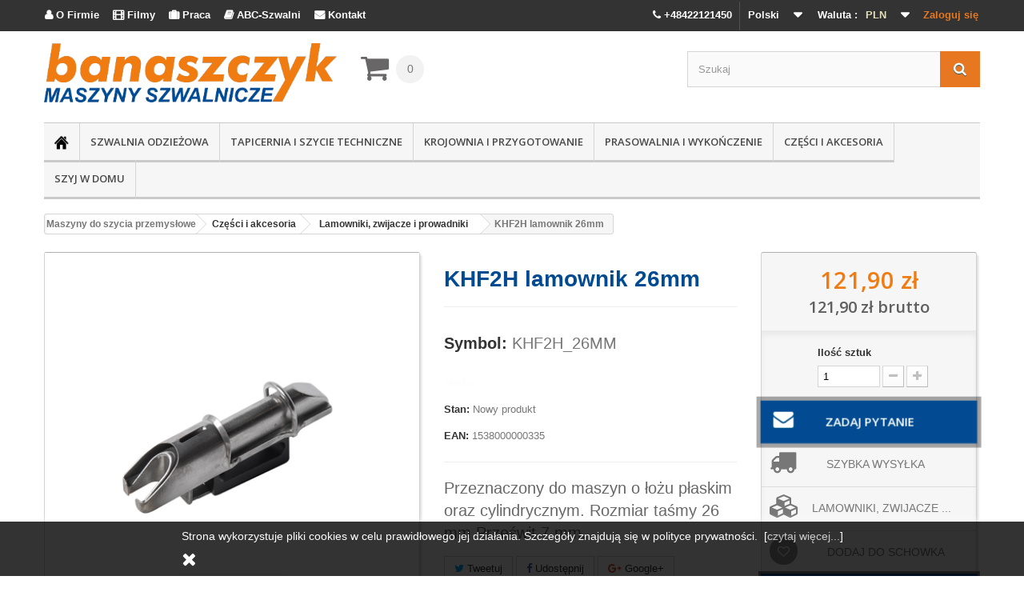

--- FILE ---
content_type: text/html; charset=utf-8
request_url: https://www.szwalnia.pl/pl/khf2h-lamownik-26mm
body_size: 25026
content:
<!DOCTYPE HTML> <!--[if lt IE 7]><html class="no-js lt-ie9 lt-ie8 lt-ie7" lang="pl-pl"><![endif]--> <!--[if IE 7]><html class="no-js lt-ie9 lt-ie8 ie7" lang="pl-pl"><![endif]--> <!--[if IE 8]><html class="no-js lt-ie9 ie8" lang="pl-pl"><![endif]--> <!--[if gt IE 8]><html class="no-js ie9" lang="pl-pl"><![endif]--><html lang="pl-pl"><head><meta charset="utf-8" /><title>KHF2H lamownik 26mm</title><meta name="description" content="KHF2H lamownik 26mm" /><meta name="keywords" content="khf2h,lamownik,26mm" /><meta name="generator" content="szwalnia.pl" /><meta name="facebook-domain-verification" content="lzi4nqa8p5l10j6bt1ckumlzbqd4yx" /><meta name="robots" content="index,follow" /><meta name="viewport" content="width=device-width, minimum-scale=0.25, maximum-scale=1.6, initial-scale=1.0" /><meta name="apple-mobile-web-app-capable" content="yes" /><link rel="icon" type="image/vnd.microsoft.icon" href="/img/favicon.ico?1768479147" /><link rel="shortcut icon" type="image/x-icon" href="/img/favicon.ico?1768479147" /><meta name="google-site-verification" content="a1TZyULEkyRU3d2yPmy3T3im5vmdqOCcziirUB1s_zM" /><link rel="stylesheet" href="https://www.szwalnia.pl/themes/default-bootstrap/cache/v_2573_a66a9c0c0f23cac4986b68e4758cbecd_all.css" type="text/css" media="all" /><link rel="stylesheet" href="https://www.szwalnia.pl/themes/default-bootstrap/cache/v_2573_b4632cd5da8519ab97b7d34dde18182d_print.css" type="text/css" media="print" /> <script type="text/javascript">/* <![CDATA[ */;var CUSTOMIZE_TEXTFIELD=1;var FancyboxI18nClose='Zamknij';var FancyboxI18nNext='Następny';var FancyboxI18nPrev='Poprzedni';var PS_CATALOG_MODE=false;var added_to_wishlist='Dodany do listy życzeń.';var ajax_allowed=true;var ajaxsearch=true;var allowBuyWhenOutOfStock=false;var attribute_anchor_separator='-';var attributesCombinations=[];var availableLaterValue='';var availableNowValue='';var baseDir='https://www.szwalnia.pl/';var baseUri='https://www.szwalnia.pl/';var blocksearch_type='top';var contentOnly=false;var currencyBlank=1;var currencyFormat=2;var currencyRate=1;var currencySign='zł';var currentDate='2026-01-29 03:09:37';var customerGroupWithoutTax=true;var customizationFields=false;var customizationIdMessage='Dostosowywanie #';var default_eco_tax=0;var delete_txt='Usuń';var displayList=false;var displayPrice=1;var doesntExist='Produkt nie jest dostępny w wybranym modelu. Proszę wybrać inny.';var doesntExistNoMore='Produkt jest tymczasowo niedostępny';var doesntExistNoMoreBut='w tej opcji ale jest dostępny jako';var ecotaxTax_rate=0;var fieldRequired='Wypełnij proszę wszystkie wymagane pola, potem zapisz zmiany.';var freeProductTranslation='Za darmo!';var freeShippingTranslation='Odbiór własny';var generated_date=1769652576;var group_reduction=0;var hasDeliveryAddress=false;var idDefaultImage=30809;var id_lang=1;var id_product=274;var img_dir='https://www.szwalnia.pl/themes/default-bootstrap/img/';var img_prod_dir='https://www.szwalnia.pl/img/p/';var img_ps_dir='https://www.szwalnia.pl/img/';var instantsearch=false;var isGuest=0;var isLogged=0;var isMobile=false;var jqZoomEnabled=false;var loggin_required='Musisz być zalogowany aby zarządzać listą życzeń.';var maxQuantityToAllowDisplayOfLastQuantityMessage=0;var minimalQuantity=1;var mywishlist_url='https://www.szwalnia.pl/pl/module/blockwishlist/mywishlist';var noTaxForThisProduct=true;var oosHookJsCodeFunctions=[];var page_name='product';var placeholder_blocknewsletter='Wpisz swój e-mail';var priceDisplayMethod=1;var priceDisplayPrecision=2;var productAvailableForOrder=true;var productBasePriceTaxExcl=121.9024;var productBasePriceTaxExcluded=121.9024;var productHasAttributes=false;var productPrice=121.9;var productPriceTaxExcluded=121.9024;var productPriceWithoutReduction=121.9;var productReference='KHF2H_26MM';var productShowPrice=true;var productUnitPriceRatio=0;var product_fileButtonHtml='Wybierz plik';var product_fileDefaultHtml='Zadaj pytanie';var product_specific_price=[];var pshowtaxnumber_address_form='Address form';var pshowtaxnumber_address_invoice=0;var pshowtaxnumber_api_token='105582eadd9398a5715a10e129f65987c57f9921';var pshowtaxnumber_api_url='https://www.szwalnia.pl/pl/module/pshowtaxnumber/api';var pshowtaxnumber_id_country=0;var pshowtaxnumber_info_message='There is a problem with your VAT number in your address. Please change to correct Vat number: ';var pshowtaxnumber_link_address='https://www.szwalnia.pl/pl/adres?id_address=0';var pshowtaxnumber_position_message=1;var pshowtaxnumber_vat_number=null;var quantitiesDisplayAllowed=false;var quantityAvailable=0;var quickView=false;var reduction_percent=0;var reduction_price=0;var removingLinkText='usuń ten produkt z koszyka';var roundMode=2;var search_url='https://www.szwalnia.pl/pl/szukaj';var sharing_img='https://www.szwalnia.pl/30809/khf2h-lamownik-26mm.jpg';var sharing_name='KHF2H lamownik 26mm';var sharing_url='https://www.szwalnia.pl/pl/khf2h-lamownik-26mm';var specific_currency=false;var specific_price=0;var static_token='061b0091507b1f4f715b6a7b37daaf18';var stock_management=1;var taxRate=0;var toBeDetermined='Do ustalenia';var token='061b0091507b1f4f715b6a7b37daaf18';var uploading_in_progress='Przesyłanie w toku, proszę czekać ...';var usingSecureMode=true;var wishlistProductsIds=false;/* ]]> */</script> <script type="text/javascript" src="https://www.szwalnia.pl/themes/default-bootstrap/cache/v_657_b3d6aff643f13d54dcd4b7875fbc846c.js"></script> <meta property="og:type" content="product" /><meta property="og:url" content="https://www.szwalnia.pl/pl/khf2h-lamownik-26mm" /><meta property="og:title" content="KHF2H lamownik 26mm" /><meta property="og:site_name" content="Maszyny do szycia przemysłowe Juki profesjonalne Banaszczyk" /><meta property="og:description" content="KHF2H lamownik 26mm" /><meta property="og:image" content="https://www.szwalnia.pl/30809-large_default/khf2h-lamownik-26mm.jpg" /><meta property="product:pretax_price:amount" content="121.9" /><meta property="product:pretax_price:currency" content="PLN" /><meta property="product:price:amount" content="121.9" /><meta property="product:price:currency" content="PLN" /><meta property="product:weight:value" content="0.100000" /><meta property="product:weight:units" content="kg" /><link rel="alternate" type="application/rss+xml" title="KHF2H lamownik 26mm" href="https://www.szwalnia.pl/modules/feeder/rss.php?id_category=38&amp;orderby=date_add&amp;orderway=desc" /> <script type="text/javascript">/* <![CDATA[ */;(window.gaDevIds=window.gaDevIds||[]).push('d6YPbH');(function(i,s,o,g,r,a,m){i['GoogleAnalyticsObject']=r;i[r]=i[r]||function(){(i[r].q=i[r].q||[]).push(arguments)},i[r].l=1*new Date();a=s.createElement(o),m=s.getElementsByTagName(o)[0];a.async=1;a.src=g;m.parentNode.insertBefore(a,m)})(window,document,'script','//www.google-analytics.com/analytics.js','ga');ga('create','UA-24479043-1','auto');ga('require','ec');/* ]]> */</script> <link rel="stylesheet" href="https://fonts.googleapis.com/css?family=Open+Sans:300,600&amp;subset=latin,latin-ext" type="text/css" media="all" /> <!--[if IE 8]> <script src="https://oss.maxcdn.com/libs/html5shiv/3.7.0/html5shiv.js"></script> <script src="https://oss.maxcdn.com/libs/respond.js/1.3.0/respond.min.js"></script> <![endif]--> <script type="text/javascript">/* <![CDATA[ */;$(function(){var menu=$('#menu'),pos=menu.offset();$(window).scroll(function(){if($(this).scrollTop()>pos.top+menu.height()&&menu.hasClass('default')){menu.fadeOut('fast',function(){$(this).removeClass('default').addClass('fixed').fadeIn('fast');});}else if($(this).scrollTop()<=pos.top&&menu.hasClass('fixed')){menu.fadeOut('fast',function(){$(this).removeClass('fixed').addClass('default').fadeIn('fast');});}});});/* ]]> */</script>  <script async src="https://www.googletagmanager.com/gtag/js?id=AW-959844885"></script> <script>/* <![CDATA[ */;window.dataLayer=window.dataLayer||[];function gtag(){dataLayer.push(arguments);}
gtag('js',new Date());gtag('config','AW-959844885');/* ]]> */</script>  <script>/* <![CDATA[ */;!function(f,b,e,v,n,t,s)
{if(f.fbq)return;n=f.fbq=function(){n.callMethod?n.callMethod.apply(n,arguments):n.queue.push(arguments)};if(!f._fbq)f._fbq=n;n.push=n;n.loaded=!0;n.version='2.0';n.queue=[];t=b.createElement(e);t.async=!0;t.src=v;s=b.getElementsByTagName(e)[0];s.parentNode.insertBefore(t,s)}(window,document,'script','https://connect.facebook.net/en_US/fbevents.js');fbq('init','841621375969677');fbq('track','PageView');/* ]]> */</script> <noscript><img height="1" width="1" style="display:none" src="https://www.facebook.com/tr?id=841621375969677&ev=PageView&noscript=1" /></noscript>  <script type="text/javascript">/* <![CDATA[ */;(function(a,e,c,f,g,h,b,d){var
k={ak:"959844885",cl:"q8EjCJ3QznIQlaTYyQM"};a[c]=a[c]||function(){(a[c].q=a[c].q||[]).push(arguments)};a[g]||(a[g]=k.ak);b=e.createElement(h);b.async=1;b.src="//www.gstatic.com/wcm/loader.js";d=e.getElementsByTagName(h)[0];d.parentNode.insertBefore(b,d);a[f]=function(b,d,e){a[c](2,b,k,d,null,new
Date,e)};a[f]()})(window,document,"_googWcmImpl","_googWcmGet","_googWcmAk","script");/* ]]> */</script>  <script>/* <![CDATA[ */;(function(h,o,t,j,a,r){h.hj=h.hj||function(){(h.hj.q=h.hj.q||[]).push(arguments)};h._hjSettings={hjid:2942069,hjsv:6};a=o.getElementsByTagName('head')[0];r=o.createElement('script');r.async=1;r.src=t+h._hjSettings.hjid+j+h._hjSettings.hjsv;a.appendChild(r);})(window,document,'https://static.hotjar.com/c/hotjar-','.js?sv=');/* ]]> */</script> <script>/* <![CDATA[ */;$(document).ready(function(){$("a[href^='tel']").on("click",function(){ga('send','event','KLIKNIECIE_TELEFON');fbq('trackCustom','TEL','TEL');});});/* ]]> */</script> <script src='https://www.google.com/recaptcha/api.js'></script> </head><body onload="_googWcmGet('number', '48-42-212-14-50')" id="product" class="product product-274 product-khf2h-lamownik-26mm category-38 category-lamowniki-zwijacze-i-prowadniki hide-left-column hide-right-column lang_pl"><div id="page"><div class="header-container"> <header id="header"><div class="banner"><div class="container"><div class="row"></div></div></div><div class="nav"><div class="container"><div class="row"> <nav><div class="header_user_info"> <a class="login" href="https://www.szwalnia.pl/pl/moje-konto" rel="nofollow" title="Zaloguj się do swojego konta klienta"> Zaloguj się </a></div><div id="currencies-block-top"><form id="setCurrency" action="/pl/khf2h-lamownik-26mm" method="post"><div class="current"> <input type="hidden" name="id_currency" id="id_currency" value=""/> <input type="hidden" name="SubmitCurrency" value="" /> <span class="cur-label">Waluta :</span> <strong>PLN</strong></div><ul id="first-currencies" class="currencies_ul toogle_content"><li > <a href="javascript:setCurrency(2);" rel="nofollow" title="Euro (EUR)"> Euro (EUR) </a></li><li class="selected"> <a href="javascript:setCurrency(1);" rel="nofollow" title="Złoty (PLN)"> Złoty (PLN) </a></li></ul></form></div><div id="languages-block-top" class="languages-block"><div class="current"> <span>Polski</span></div><ul id="first-languages" class="languages-block_ul toogle_content"><li class="selected"> <span>Polski</span></li><li > <a href="https://www.szwalnia.pl/gb/khf2h-raw-edge-binder-26mm" title="English"> <span>English</span> </a></li></ul></div><p id="menu_to_cat"><span class="header_user_info" style="float: left;"> <a class="login" style="color: #ffffff;" href="http://www.szwalnia.pl/pl/o-firmie"><span style="font-family: FontAwesome;"></span> O Firmie</a></span> <span class="header_user_info" style="float: left;"> <a class="login" style="color: #ffffff;" rel="nofollow" href="https://www.youtube.com/channel/UCiAG3ithW2aUHJ52NEdNqkQ/videos"><span style="font-family: FontAwesome;"></span> Filmy</a></span> <span class="header_user_info" style="float: left;"> <a class="login" style="color: #ffffff;" href="http://www.szwalnia.pl/pl/oferty-pracy"><span style="font-family: FontAwesome;"></span> Praca</a></span> <span class="header_user_info" style="float: left;"> <a class="login" style="color: #ffffff;" href="http://www.szwalnia.pl/abc-szwalni" target="_blank"><span style="font-family: FontAwesome;"></span> ABC-Szwalni</a></span> <span class="header_user_info" style="float: left;"> <a class="login" style="color: #ffffff;" href="http://www.szwalnia.pl/pl/kontakt"><span style="font-family: FontAwesome;"></span> Kontakt</a></span></p><p style="margin: 0;"><span class="header_user_info mobile_phone" style="float: right;"> <a class="login" style="color: #ffffff;" href="tel:+48422121450"><i class="icon-phone"></i> +48422121450</a></span></p> <script>/* <![CDATA[ */;if($(window).width()<768){$(document).ready(function(){$("#block_top_menu ul:eq(0) li:first-child").hide();$("#block_top_menu ul:eq(0)").append('<li><a class="m4w_fix" href="http://www.szwalnia.pl/pl/o-firmie"><span style="font-family: FontAwesome;"></span> O firmie Banaszczyk</a></li>');$("#block_top_menu ul:eq(0)").append('<li><a target="_blank" class="m4w_fix" rel="nofollow" href="https://www.youtube.com/channel/UCiAG3ithW2aUHJ52NEdNqkQ/videos"><span style="font-family: FontAwesome;"></span> Filmy</a></li>');$("#block_top_menu ul:eq(0)").append('<li><a class="m4w_fix" href="http://www.szwalnia.pl/pl/oferty-pracy"><span style="font-family: FontAwesome;"></span> Praca</a></li>');$("#block_top_menu ul:eq(0)").append('<li><a class="m4w_fix"  target="_blank" href="http://www.szwalnia.pl/abc-szwalni"><span style="font-family: FontAwesome;"></span> ABC szwalni - porady</a></li>');$("#block_top_menu ul:eq(0)").append('<li><a class="m4w_fix" href="http://www.szwalnia.pl/pl/kontakt"><span style="font-family: FontAwesome;"></span> Kontakt</a></li>');});}else{$(document).ready(function(){$("body").attr('style','font-family:-apple-system,BlinkMacSystemFont,"Segoe UI",Roboto,"Helvetica Neue",Arial,"Noto Sans",sans-serif,"Apple Color Emoji","Segoe UI Emoji","Segoe UI Symbol","Noto Color Emoji" !important');var ex=$(".print1");if(ex.text().indexOf("JUKI")!==-1||ex.text().indexOf("Juki")!==-1){$("#idTab1 p:last").after('<a href="https://www.szwalnia.pl/pl/juki?noredirect=1&id_manufacturer=32&n=298"><img width="90%" src="https://www.szwalnia.pl/modules/homeslider/images/45646edd4baf03d9e2ee3c8c6b83a8265ac209df_Juki_.png" alt="JUKI"/></a>');}
var ex=$(".print1");if(ex.text().indexOf("TYPICAL")!==-1||ex.text().indexOf("Typical")!==-1){$("#idTab1 p:last").after('<a href="https://www.szwalnia.pl/pl/szukaj?controller=search&orderby=position&orderway=desc&search_query=typical&submit_search="><img width="90%" src="https://www.szwalnia.pl/modules/homeslider/images/09505adb8cb9b79a844c00ea387c9ce9e077e1ea_Typical_.png" alt="TYPICAL"/></a>');}
var ex=$(".print1");if(ex.text().indexOf("ULTIMA")!==-1||ex.text().indexOf("Ultima")!==-1){$("#idTab1 p:last").after('<a href="https://www.szwalnia.pl/pl/szukaj?controller=search&orderby=position&orderway=desc&search_query=ultima&submit_search="><img width="90%" src="https://www.szwalnia.pl/modules/homeslider/images/adac1a3d6069e93e82f5b8c643855277c1c34853_Ultima_.png" alt="ULTIMA"/></a>');}
var ex=$(".print1");if(ex.text().indexOf("STROBEL")!==-1){$("#idTab1 p:last").after('<a href="https://www.szwalnia.pl/pl/szukaj?controller=search&orderby=position&orderway=desc&search_query=strobel&submit_search="><img width="90%" src="https://www.szwalnia.pl/modules/homeslider/images/fe02c24204175761d966e89b598c4b87830a1509_strobelslajderpl.jpg" alt="STROBEL"/></a>');}
$('.pull-right').insertAfter("#usefull_link_block");$('#social_block').hide();});};/* ]]> */</script></nav></div></div></div><div><div class="container"><div class="row"><div id="header_logo"> <a href="https://www.szwalnia.pl/" title="Maszyny do szycia przemysłowe Juki profesjonalne Banaszczyk"> <img class="logo img-responsive" src="https://www.szwalnia.pl/img/szwalniapl-logo-1650977765.jpg" alt="Maszyny do szycia przemysłowe Juki profesjonalne Banaszczyk" width="500" height="101"/> </a></div><div class="col-sm-2 clearfix"><div class="shopping_cart"> <a href="https://www.szwalnia.pl/pl/zamowienie" title="Pokaż mój koszyk" rel="nofollow"> <b>Koszyk</b> <span class="ajax_cart_quantity unvisible">0</span> <span class="ajax_cart_product_txt unvisible">Produkt</span> <span class="ajax_cart_product_txt_s unvisible">Produkty</span> <span class="ajax_cart_total unvisible"> </span> <span class="ajax_cart_no_product">(pusty)</span> </a><div class="cart_block block exclusive"><div class="block_content"><div class="cart_block_list"><p class="cart_block_no_products"> Brak produktów</p><div class="cart-prices"><div class="cart-prices-line first-line"> <span class="price cart_block_shipping_cost ajax_cart_shipping_cost unvisible"> Do ustalenia </span> <span class="unvisible"> Wysyłka </span></div><div class="cart-prices-line last-line"> <span class="price cart_block_total ajax_block_cart_total">0,00 zł</span> <span>Razem</span></div></div><p class="cart-buttons"> <a id="button_order_cart" class="btn btn-default button button-small" href="https://www.szwalnia.pl/pl/zamowienie" title="Realizuj zamówienie" rel="nofollow"> <span> Realizuj zamówienie<i class="icon-chevron-right right"></i> </span> </a></p></div></div></div></div></div><div id="layer_cart"><div class="clearfix"><div class="layer_cart_product col-xs-12 col-md-6"> <span class="cross" title="Zamknij okno"></span><h2> <i class="icon-check"></i>Produkt dodany poprawnie do Twojego koszyka</h2><div class="product-image-container layer_cart_img"></div><div class="layer_cart_product_info"> <span id="layer_cart_product_title" class="product-name"></span> <span id="layer_cart_product_attributes"></span><div> <strong class="dark">Ilość</strong> <span id="layer_cart_product_quantity"></span></div><div> <strong class="dark">Razem</strong> <span id="layer_cart_product_price"></span></div></div></div><div class="layer_cart_cart col-xs-12 col-md-6"><h2> <span class="ajax_cart_product_txt_s unvisible"> Ilość produktów w Twoim koszyku: <span class="ajax_cart_quantity">0</span>. </span> <span class="ajax_cart_product_txt "> Jest 1 produkt w Twoim koszyku. </span></h2><div class="layer_cart_row"> <strong class="dark"> Razem produkty: </strong> <span class="ajax_block_products_total"> </span></div><div class="layer_cart_row"> <strong class="dark unvisible"> Dostawa:&nbsp; </strong> <span class="ajax_cart_shipping_cost unvisible"> Do ustalenia </span></div><div class="layer_cart_row"> <strong class="dark"> Razem </strong> <span class="ajax_block_cart_total"> </span></div><div class="button-container"> <span class="continue btn btn-default button exclusive-medium" title="Kontynuuj zakupy"> <span> <i class="icon-chevron-left left"></i>Kontynuuj zakupy </span> </span> <a class="btn btn-default button button-medium" href="https://www.szwalnia.pl/pl/zamowienie" title="Przejdź do realizacji zamówienia" rel="nofollow"> <span> Przejdź do realizacji zamówienia<i class="icon-chevron-right right"></i> </span> </a></div></div></div><div class="crossseling"></div></div><div class="layer_cart_overlay"></div><div id="search_block_top" class="col-sm-4 clearfix"><form id="searchbox" method="get" action="//www.szwalnia.pl/pl/szukaj" > <input type="hidden" name="controller" value="search" /> <input type="hidden" name="orderby" value="position" /> <input type="hidden" name="orderway" value="desc" /> <input class="search_query form-control" type="text" id="search_query_top" name="search_query" placeholder="Szukaj" value="" /> <button type="submit" name="submit_search" class="btn btn-default button-search"> <span>Szukaj</span> </button></form></div><div class="do-not-print"><div id="menu" class="default"><div id="block_top_menu" class="sf-contener clearfix col-lg-12"><div class="cat-title"> Kategorie</div><ul class="sf-menu clearfix menu-content"><li><a href="https://www.szwalnia.pl"><img src="https://www.szwalnia.pl/themes/default-bootstrap/img/home.png" width="18" height="18" alt="przemysłowe maszyny do szycia"></a></li><li><a href="https://www.szwalnia.pl/pl/szwalnia-odziezowa" title="Szwalnia odzieżowa">Szwalnia odzieżowa</a><ul><li><a href="https://www.szwalnia.pl/pl/stebnowki-jednoiglowe" title="Stębnówki jednoigłowe">Stębnówki jednoigłowe</a></li><li><a href="https://www.szwalnia.pl/pl/stebnowki-dwuiglowe" title="Stębnówki dwuigłowe">Stębnówki dwuigłowe</a></li><li><a href="https://www.szwalnia.pl/pl/stebnowki-lancuszkowe" title="Stębnówki łańcuszkowe">Stębnówki łańcuszkowe</a></li><li><a href="https://www.szwalnia.pl/pl/owerloki" title="Owerloki">Owerloki</a></li><li><a href="https://www.szwalnia.pl/pl/renderki-dwuiglowki-drabinkowe" title="Renderki / dwuigłówki drabinkowe">Renderki / dwuigłówki drabinkowe</a></li><li><a href="https://www.szwalnia.pl/pl/dziurkarki-bielizniane" title="Dziurkarki bieliźniane">Dziurkarki bieliźniane</a></li><li><a href="https://www.szwalnia.pl/pl/dziurkarki-odziezowe" title="Dziurkarki odzieżowe">Dziurkarki odzieżowe</a></li><li><a href="https://www.szwalnia.pl/pl/guzikarki" title="Guzikarki">Guzikarki</a></li><li><a href="https://www.szwalnia.pl/pl/ryglowki" title="Ryglówki">Ryglówki</a></li><li><a href="https://www.szwalnia.pl/pl/zyg-zag-i" title="Zyg-zag'i">Zyg-zag'i</a></li><li><a href="https://www.szwalnia.pl/pl/sciegi-ozdobne" title="Ściegi ozdobne">Ściegi ozdobne</a></li><li><a href="https://www.szwalnia.pl/pl/automaty-szwalnicze" title="Automaty szwalnicze">Automaty szwalnicze</a></li><li><a href="https://www.szwalnia.pl/pl/podszywarki" title="Podszywarki">Podszywarki</a></li><li><a href="https://www.szwalnia.pl/pl/inne-specjalistyczne" title="Inne, specjalistyczne">Inne, specjalistyczne</a></li><li><a href="https://www.szwalnia.pl/pl/oswietlenie" title="Oświetlenie">Oświetlenie</a></li><li><a href="https://www.szwalnia.pl/pl/chemia" title="Chemia">Chemia</a></li><li><a href="https://www.szwalnia.pl/pl/krzesla" title="Krzesła">Krzesła</a></li><li><a href="https://www.szwalnia.pl/pl/manekiny" title="Manekiny">Manekiny</a></li><li><a href="https://www.szwalnia.pl/pl/pulery-i-podajniki" title="Pulery i podajniki">Pulery i podajniki</a></li><li><a href="https://www.szwalnia.pl/pl/napownice" title="Napownice">Napownice</a></li><li><a href="https://www.szwalnia.pl/pl/hafciarki-przemyslowe" title="Hafciarki przemysłowe">Hafciarki przemysłowe</a></li><li><a href="https://www.szwalnia.pl/pl/automaty-z-polem-szycia" title="Automaty z polem szycia">Automaty z polem szycia</a></li><li><a href="https://www.szwalnia.pl/pl/maszyny-do-produkcji-koszul" title="Maszyny do produkcji koszul">Maszyny do produkcji koszul</a></li><li><a href="https://www.szwalnia.pl/pl/gumiarki-paskarki" title="Gumiarki / Paskarki">Gumiarki / Paskarki</a></li><li><a href="https://www.szwalnia.pl/pl/maszyny-ramieniowe" title="Maszyny ramieniowe">Maszyny ramieniowe</a></li><li><a href="https://www.szwalnia.pl/pl/maszyny-wieloiglowe" title="Maszyny wieloigłowe">Maszyny wieloigłowe</a></li></ul></li><li><a href="https://www.szwalnia.pl/pl/tapicernia-i-szycie-techniczne" title="Tapicernia i szycie techniczne">Tapicernia i szycie techniczne</a><ul><li><a href="https://www.szwalnia.pl/pl/maszyny-jednoiglowe" title="Maszyny jednoigłowe">Maszyny jednoigłowe</a></li><li><a href="https://www.szwalnia.pl/pl/maszyny-dwuiglowe" title="Maszyny dwuigłowe">Maszyny dwuigłowe</a></li><li><a href="https://www.szwalnia.pl/pl/slupowe" title="Słupowe">Słupowe</a></li><li><a href="https://www.szwalnia.pl/pl/cylindryczne" title="Cylindryczne">Cylindryczne</a></li><li><a href="https://www.szwalnia.pl/pl/dlugoramienne" title="Długoramienne">Długoramienne</a></li><li><a href="https://www.szwalnia.pl/pl/kusnierki" title="Kuśnierki">Kuśnierki</a></li><li><a href="https://www.szwalnia.pl/pl/scieniarki" title="Ścieniarki">Ścieniarki</a></li><li><a href="https://www.szwalnia.pl/pl/uszczelnianie-szwow" title="Uszczelnianie szwów">Uszczelnianie szwów</a></li><li><a href="https://www.szwalnia.pl/pl/inne" title="Inne">Inne</a></li><li><a href="https://www.szwalnia.pl/pl/stopki-do-maszyn-z-potrojnym-transportem" title="Stopki do maszyn z potrójnym transportem">Stopki do maszyn z potrójnym transportem</a></li><li><a href="https://www.szwalnia.pl/pl/stopki-do-stebnowek-z-gornym-transportem" title="Stopki do stębnówek z górnym transportem">Stopki do stębnówek z górnym transportem</a></li><li><a href="https://www.szwalnia.pl/pl/linialy-do-maszyn-z-potrojnym-transportem" title="Liniały do maszyn z potrójnym transportem">Liniały do maszyn z potrójnym transportem</a></li><li><a href="https://www.szwalnia.pl/pl/oswietlenie" title="Oświetlenie">Oświetlenie</a></li><li><a href="https://www.szwalnia.pl/pl/chemia" title="Chemia">Chemia</a></li><li><a href="https://www.szwalnia.pl/pl/krzesla" title="Krzesła">Krzesła</a></li><li><a href="https://www.szwalnia.pl/pl/maszyny-ultradzwiekowe" title="Maszyny ultradźwiękowe ">Maszyny ultradźwiękowe </a></li></ul></li><li><a href="https://www.szwalnia.pl/pl/krojownia-i-przygotowanie" title="Krojownia i przygotowanie">Krojownia i przygotowanie</a><ul><li><a href="https://www.szwalnia.pl/pl/noze-tarczowe" title="Noże tarczowe">Noże tarczowe</a></li><li><a href="https://www.szwalnia.pl/pl/noze-pionowe" title="Noże pionowe">Noże pionowe</a></li><li><a href="https://www.szwalnia.pl/pl/noze-tasmowe" title="Noże taśmowe">Noże taśmowe</a></li><li><a href="https://www.szwalnia.pl/pl/klejarki" title="Klejarki">Klejarki</a></li><li><a href="https://www.szwalnia.pl/pl/plotery-rysujace" title="Plotery rysujące">Plotery rysujące</a></li><li><a href="https://www.szwalnia.pl/pl/automatyczne-krojownie" title="Automatyczne krojownie">Automatyczne krojownie</a></li><li><a href="https://www.szwalnia.pl/pl/systemy-przygotowania-produkcji" title="Systemy przygotowania produkcji">Systemy przygotowania produkcji</a></li><li><a href="https://www.szwalnia.pl/pl/nozyczki-krawieckie" title="Nożyczki krawieckie">Nożyczki krawieckie</a></li><li><a href="https://www.szwalnia.pl/pl/stoly-do-lagowania" title="Stoły do lagowania">Stoły do lagowania</a></li><li><a href="https://www.szwalnia.pl/pl/odkrawacze" title="Odkrawacze">Odkrawacze</a></li><li><a href="https://www.szwalnia.pl/pl/klamry-do-materialu" title="Klamry do materiału">Klamry do materiału</a></li><li><a href="https://www.szwalnia.pl/pl/rekawice-ochronne" title="Rękawice ochronne">Rękawice ochronne</a></li><li><a href="https://www.szwalnia.pl/pl/przewijarko-przegladarki" title="Przewijarko-przeglądarki">Przewijarko-przeglądarki</a></li><li><a href="https://www.szwalnia.pl/pl/znaczniki" title="Znaczniki">Znaczniki</a></li><li><a href="https://www.szwalnia.pl/pl/maszyny-do-ciecia-lamowki" title="Maszyny do cięcia lamówki">Maszyny do cięcia lamówki</a></li><li><a href="https://www.szwalnia.pl/pl/maszyny-do-ciecia-tasm" title="Maszyny do cięcia taśm">Maszyny do cięcia taśm</a></li><li><a href="https://www.szwalnia.pl/pl/chemia" title="Chemia">Chemia</a></li><li><a href="https://www.szwalnia.pl/pl/pozostale-urzadzenia" title="Pozostałe urządzenia">Pozostałe urządzenia</a></li><li><a href="https://www.szwalnia.pl/pl/pisaki-i-mydelka-krawieckie" title="Pisaki i mydełka krawieckie">Pisaki i mydełka krawieckie</a></li></ul></li><li><a href="https://www.szwalnia.pl/pl/prasowalnia-i-wykonczenie" title="Prasowalnia i wykończenie">Prasowalnia i wykończenie</a><ul><li><a href="https://www.szwalnia.pl/pl/kompaktowe-zestawy-do-prasowania" title="Kompaktowe zestawy do prasowania">Kompaktowe zestawy do prasowania</a></li><li><a href="https://www.szwalnia.pl/pl/przemyslowe-stoly-do-prasowania" title="Przemysłowe stoły do prasowania">Przemysłowe stoły do prasowania</a></li><li><a href="https://www.szwalnia.pl/pl/wytwornice-pary-manualne" title="Wytwornice pary (manualne)">Wytwornice pary (manualne)</a></li><li><a href="https://www.szwalnia.pl/pl/wytwornice-pary-automatyczne" title="Wytwornice pary (automatyczne)">Wytwornice pary (automatyczne)</a></li><li><a href="https://www.szwalnia.pl/pl/automaty-prasowalnicze" title="Automaty prasowalnicze">Automaty prasowalnicze</a></li><li><a href="https://www.szwalnia.pl/pl/zelazka-i-szczotki" title="Żelazka i szczotki">Żelazka i szczotki</a></li><li><a href="https://www.szwalnia.pl/pl/inne-akcesoria-do-prasowania" title="Inne akcesoria do prasowania">Inne akcesoria do prasowania</a></li><li><a href="https://www.szwalnia.pl/pl/pokrycia-na-stoly-prasowalnicze" title="Pokrycia na stoły prasowalnicze">Pokrycia na stoły prasowalnicze</a></li><li><a href="https://www.szwalnia.pl/pl/klejarki" title="Klejarki">Klejarki</a></li><li><a href="https://www.szwalnia.pl/pl/chemia" title="Chemia">Chemia</a></li><li><a href="https://www.szwalnia.pl/pl/czesci-do-wytwornic-pary" title="Części do wytwornic pary">Części do wytwornic pary</a></li><li><a href="https://www.szwalnia.pl/pl/czesci-do-stolow-prasowalniczych" title="Części do stołów prasowalniczych">Części do stołów prasowalniczych</a></li><li><a href="https://www.szwalnia.pl/pl/czesci-do-zelazek-i-szczotek" title="Części do żelazek i szczotek">Części do żelazek i szczotek</a></li><li><a href="https://www.szwalnia.pl/pl/czesci-do-klejarek" title="Części do klejarek">Części do klejarek</a></li><li><a href="https://www.szwalnia.pl/pl/stopy-do-zelazek" title="Stopy do żelazek">Stopy do żelazek</a></li></ul></li><li><a href="https://www.szwalnia.pl/pl/czesci-i-akcesoria" title="Części i akcesoria">Części i akcesoria</a><ul><li><a href="https://www.szwalnia.pl/pl/czesci-do-maszyn-szwalniczych" title="Części do przemysłowych maszyn do szycia">Części do przemysłowych maszyn do szycia</a><ul><li><a href="https://www.szwalnia.pl/pl/stopki-do-stebnowek" title="Stopki do stębnówek">Stopki do stębnówek</a></li><li><a href="https://www.szwalnia.pl/pl/stopki-do-maszyn-z-potrojnym-transportem" title="Stopki do maszyn z potrójnym transportem">Stopki do maszyn z potrójnym transportem</a></li><li><a href="https://www.szwalnia.pl/pl/stopki-do-stebnowek-z-gornym-transportem" title="Stopki do stębnówek z górnym transportem">Stopki do stębnówek z górnym transportem</a></li><li><a href="https://www.szwalnia.pl/pl/czesci-do-stebnowek-jednoiglowych" title="Części do stębnówek jednoigłowych">Części do stębnówek jednoigłowych</a></li><li><a href="https://www.szwalnia.pl/pl/czesci-do-stebnowek-dwuiglowych" title="Części do stębnówek dwuigłowych">Części do stębnówek dwuigłowych</a></li><li><a href="https://www.szwalnia.pl/pl/czesci-do-stebnowek-lancuszkowych" title="Części do stebnówek łańcuszkowych">Części do stebnówek łańcuszkowych</a></li><li><a href="https://www.szwalnia.pl/pl/czesci-do-owerlokow" title="Części do owerloków">Części do owerloków</a><ul><li><a href="https://www.szwalnia.pl/pl/automatyka-do-owerlokow" title="Automatyka do owerloków">Automatyka do owerloków</a></li></ul></li><li><a href="https://www.szwalnia.pl/pl/czesci-do-renderek-dwuiglowych-drabinkowych" title="Części do renderek / dwuigłowych drabinkowych">Części do renderek / dwuigłowych drabinkowych</a></li><li><a href="https://www.szwalnia.pl/pl/czesci-do-dziurkarek-bieliznianych" title="Części do dziurkarek bieliźnianych">Części do dziurkarek bieliźnianych</a></li><li><a href="https://www.szwalnia.pl/pl/czesci-do-dziurkarek-odziezowych" title="Części do dziurkarek odzieżowych">Części do dziurkarek odzieżowych</a></li><li><a href="https://www.szwalnia.pl/pl/czesci-do-guzikarek" title="Części do guzikarek">Części do guzikarek</a></li><li><a href="https://www.szwalnia.pl/pl/czesci-do-ryglowek" title="Części do ryglówek">Części do ryglówek</a></li><li><a href="https://www.szwalnia.pl/pl/czesci-do-zyg-zag-ow" title="Części do zyg-zag'ów">Części do zyg-zag'ów</a></li><li><a href="https://www.szwalnia.pl/pl/czesci-do-podszywarek" title="Części do podszywarek">Części do podszywarek</a></li><li><a href="https://www.szwalnia.pl/pl/czesci-do-automatow-szwalniczych" title="Części do automatów szwalniczych">Części do automatów szwalniczych</a></li><li><a href="https://www.szwalnia.pl/pl/czesci-do-maszyn-z-potrojnym-transportem" title="Części do maszyn z potrójnym transportem">Części do maszyn z potrójnym transportem</a></li><li><a href="https://www.szwalnia.pl/pl/czesci-do-innych-maszyn" title="Części do innych maszyn">Części do innych maszyn</a></li><li><a href="https://www.szwalnia.pl/pl/czesci-do-scieniarek" title="Części do ścieniarek">Części do ścieniarek</a></li><li><a href="https://www.szwalnia.pl/pl/czesci-do-kusnierek" title="Części do kuśnierek">Części do kuśnierek</a></li><li><a href="https://www.szwalnia.pl/pl/czesci-do-maszyn-slupkowych-obuwniczych" title="Części do maszyn słupkowych obuwniczych">Części do maszyn słupkowych obuwniczych</a></li></ul></li><li><a href="https://www.szwalnia.pl/pl/lamowniki-zwijacze-i-prowadniki" title="Lamowniki, zwijacze i prowadniki">Lamowniki, zwijacze i prowadniki</a></li><li><a href="https://www.szwalnia.pl/pl/linialy-do-maszyn-z-potrojnym-transportem" title="Liniały do maszyn z potrójnym transportem">Liniały do maszyn z potrójnym transportem</a></li><li><a href="https://www.szwalnia.pl/pl/czesci-do-nozy-tarczowych" title="Części do noży tarczowych">Części do noży tarczowych</a></li><li><a href="https://www.szwalnia.pl/pl/czesci-do-nozy-pionowych" title="Części do noży pionowych">Części do noży pionowych</a></li><li><a href="https://www.szwalnia.pl/pl/czesci-do-nozy-tasmowych" title="Części do noży taśmowych">Części do noży taśmowych</a></li><li><a href="https://www.szwalnia.pl/pl/czesci-do-odkrawaczy" title="Części do odkrawaczy">Części do odkrawaczy</a></li><li><a href="https://www.szwalnia.pl/pl/czesci-do-wytwornic-pary" title="Części do wytwornic pary">Części do wytwornic pary</a></li><li><a href="https://www.szwalnia.pl/pl/czesci-do-stolow-prasowalniczych" title="Części do stołów prasowalniczych">Części do stołów prasowalniczych</a></li><li><a href="https://www.szwalnia.pl/pl/czesci-do-zelazek-i-szczotek" title="Części do żelazek i szczotek">Części do żelazek i szczotek</a></li><li><a href="https://www.szwalnia.pl/pl/czesci-do-klejarek" title="Części do klejarek">Części do klejarek</a></li><li><a href="https://www.szwalnia.pl/pl/czesci-do-ploterow" title="Części do ploterów">Części do ploterów</a></li><li><a href="https://www.szwalnia.pl/pl/oswietlenie" title="Oświetlenie">Oświetlenie</a></li><li><a href="https://www.szwalnia.pl/pl/chemia" title="Chemia">Chemia</a></li><li><a href="https://www.szwalnia.pl/pl/krzesla" title="Krzesła">Krzesła</a></li><li><a href="https://www.szwalnia.pl/pl/manekiny" title="Manekiny">Manekiny</a></li><li><a href="https://www.szwalnia.pl/pl/pulery-i-podajniki" title="Pulery i podajniki">Pulery i podajniki</a></li><li><a href="https://www.szwalnia.pl/pl/napedy-do-maszyn" title="Napędy do maszyn">Napędy do maszyn</a></li><li><a href="https://www.szwalnia.pl/pl/akcesoria" title="Akcesoria">Akcesoria</a><ul><li><a href="https://www.szwalnia.pl/pl/pesety" title="Pęsety">Pęsety</a></li></ul></li><li><a href="https://www.szwalnia.pl/pl/czesci-do-maszyn-do-ciecia-tasmy" title="Części do maszyn do cięcia taśmy">Części do maszyn do cięcia taśmy</a></li><li><a href="https://www.szwalnia.pl/pl/znaczniki-laserowe" title="Znaczniki laserowe">Znaczniki laserowe</a></li><li><a href="https://www.szwalnia.pl/pl/tasmy-do-klejarek" title="Taśmy do klejarek">Taśmy do klejarek</a></li><li><a href="https://www.szwalnia.pl/pl/czesci-do-znacznikow" title="Części do znaczników">Części do znaczników</a></li><li><a href="https://www.szwalnia.pl/pl/czesci-do-katerow" title="Części do katerów">Części do katerów</a></li><li><a href="https://www.szwalnia.pl/pl/czesci-do-pullerow-i-podajnikow" title="Części do pullerów i podajników">Części do pullerów i podajników</a></li><li><a href="https://www.szwalnia.pl/pl/igly-szwalnicze" title="Igły szwalnicze">Igły szwalnicze</a></li><li><a href="https://www.szwalnia.pl/pl/komponenty-elektroniczne" title="Komponenty elektroniczne">Komponenty elektroniczne</a></li></ul></li><li><a href="https://www.szwalnia.pl/pl/szyj-w-domu" title="Szyj w domu">Szyj w domu</a><ul><li><a href="https://www.szwalnia.pl/pl/maszyny-domowe-wieloczynnosciowe" title="Maszyny domowe wieloczynnościowe">Maszyny domowe wieloczynnościowe</a></li><li><a href="https://www.szwalnia.pl/pl/owerloki-domowe" title="Owerloki domowe">Owerloki domowe</a></li><li><a href="https://www.szwalnia.pl/pl/coverlocki-domowe" title="Coverlocki domowe">Coverlocki domowe</a></li><li><a href="https://www.szwalnia.pl/pl/hafciarki-polprzemyslowe" title="Hafciarki półprzemysłowe">Hafciarki półprzemysłowe</a></li></ul></li></ul></div></div></div></div></div></div> </header></div><div class="columns-container"><div id="columns" class="container"><div class="breadcrumb clearfix"> <a class="home" href="http://www.szwalnia.pl/" title="Maszyny do szycia przemysłowe">Maszyny do szycia przemysłowe</a> <span class="navigation-pipe">&gt;</span> <span class="navigation_page"><span itemscope itemtype="http://data-vocabulary.org/Breadcrumb"><a itemprop="url" href="https://www.szwalnia.pl/pl/czesci-i-akcesoria" title="Części i akcesoria" ><span itemprop="title">Części i akcesoria</span></a></span><span class="navigation-pipe">></span><span itemscope itemtype="http://data-vocabulary.org/Breadcrumb"><a itemprop="url" href="https://www.szwalnia.pl/pl/lamowniki-zwijacze-i-prowadniki" title="Lamowniki, zwijacze i prowadniki" ><span itemprop="title">Lamowniki, zwijacze i prowadniki</span></a></span><span class="navigation-pipe">></span>KHF2H lamownik 26mm</span></div><div id="slider_row" class="row"><div id="top_column" class="center_column col-xs-12 col-sm-12"></div></div><div class="row"><div id="center_column" class="center_column col-xs-12 col-sm-12"><div itemscope itemtype="http://schema.org/Product"><div class="primary_block row"><div class="container"><div class="top-hr"></div></div><div class="pb-left-column col-xs-12 col-sm-4 col-md-5"><div id="image-block" class="clearfix"> <span id="view_full_size"> <img id="bigpic" itemprop="image" src="https://www.szwalnia.pl/30809-large_default/khf2h-lamownik-26mm.jpg" title="KHF2H lamownik 26mm" alt="KHF2H lamownik 26mm" width="458" height="458"/> <span class="span_link no-print">Powiększ</span> </span></div><div id="views_block" class="clearfix hidden"><div id="thumbs_list"><ul id="thumbs_list_frame"><li id="thumbnail_30809" class="last"> <a href="https://www.szwalnia.pl/30809-thickbox_default/khf2h-lamownik-26mm.jpg" data-fancybox-group="other-views" class="fancybox shown" title="KHF2H lamownik 26mm"> <img class="img-responsive" id="thumb_30809" src="https://www.szwalnia.pl/30809-cart_default/khf2h-lamownik-26mm.jpg" alt="KHF2H lamownik 26mm" title="KHF2H lamownik 26mm" height="120" width="120" itemprop="image" /> </a></li></ul></div></div></div><div class="pb-center-column col-xs-12 col-sm-4 print1"><h1 style="font-size:22px;" itemprop="name">KHF2H lamownik 26mm</h1><hr/><br><p style="font-size:20px;" id="product_reference"> <label>Symbol: </label> <span class="editable" itemprop="sku">KHF2H_26MM</span></p><p id="manufacturer" class="none"> <label style="">Marka: </label> <a href="https://www.szwalnia.pl/pl/"><span></span></a></p><p id="product_condition"> <label>Stan: </label><link itemprop="itemCondition" href="http://schema.org/NewCondition"/> <span class="editable">Nowy produkt</span></p><p id="ean"> <label>EAN:</label> 1538000000335</p><hr/><div id="short_description_block"><div id="short_description_content" class="rte2 align_justify" itemprop="description">Przeznaczony do maszyn o łożu płaskim oraz cylindrycznym. Rozmiar taśmy&nbsp;26 mm.Prześwit 7 mm.</div><p class="buttons_bottom_block"> <a href="javascript:{}" class="button"> Więcej szczeg&oacute;ł&oacute;w </a></p></div><p id="availability_statut" style="display: none;"> <span id="availability_value" class="label label-success"></span></p><p class="warning_inline" id="last_quantities" style="display: none" >Ostatnie egzemplarze!</p><p id="availability_date" style="display: none;"> <span id="availability_date_label">Data dostępności:</span> <span id="availability_date_value">2010-01-01</span></p><div id="oosHook" style="display: none;"></div><p class="socialsharing_product list-inline no-print"> <button data-type="twitter" type="button" class="btn btn-default btn-twitter social-sharing"> <i class="icon-twitter"></i> Tweetuj </button> <button data-type="facebook" type="button" class="btn btn-default btn-facebook social-sharing"> <i class="icon-facebook"></i> Udostępnij </button> <button data-type="google-plus" type="button" class="btn btn-default btn-google-plus social-sharing"> <i class="icon-google-plus"></i> Google+ </button></p><ul id="usefull_link_block" class="clearfix no-print"><li class="print"> <a href="javascript:print();"> Drukuj </a></li><table style="text-align:left;margin-top:1em"><tr><td><img src="https://chart.googleapis.com/chart?cht=qr&chs=180x180&chl=&choe=UTF-8&chld=L|0"/></td><td style="float:right;"><br/><br/><br/><a class="none" href="./gwarancja-najlepszej-ceny"><img src="https://www.szwalnia.pl/themes/default-bootstrap/img//gwarancja.png" width="120px" height="120" valign="bottom"/></a></td></tr></table></ul></div><div class="pb-right-column col-xs-12 col-sm-4 col-md-3 no-print"><form id="buy_block" action="https://www.szwalnia.pl/pl/koszyk" method="post"><p class="hidden"> <input type="hidden" name="token" value="061b0091507b1f4f715b6a7b37daaf18" /> <input type="hidden" name="id_product" value="274" id="product_page_product_id" /> <input type="hidden" name="add" value="1" /> <input type="hidden" name="id_product_attribute" id="idCombination" value="" /></p><div class="box-info-product"><div class="content_prices clearfix" style="text-align: center"><div><p class="our_price_display" itemprop="offers" itemscope itemtype="http://schema.org/Offer"><link itemprop="availability" href="http://schema.org/InStock"/><span id="our_price_display" class="price" itemprop="price">121,90 zł</span><br/><span id="pretaxe_price" style="font-size:20px;"><span id="pretaxe_price_display" style="font-size:20px;">121,90 zł</span> brutto</span><meta itemprop="priceCurrency" content="PLN" /></p><p id="reduction_percent" style="display:none;"><span id="reduction_percent_display"></span></p><p id="reduction_amount" style="display:none"><span id="reduction_amount_display"></span></p><p id="old_price" class="hidden"><span id="old_price_display"></span></p></div><div class="clear"></div></div><div class="product_attributes clearfix"><p id="quantity_wanted_p"> <label>Ilość sztuk</label> <input type="text" name="qty" id="quantity_wanted" class="text" value="1" /> <a href="#" data-field-qty="qty" class="btn btn-default button-minus product_quantity_down"> <span><i class="icon-minus"></i></span> </a> <a href="#" data-field-qty="qty" class="btn btn-default button-plus product_quantity_up"> <span><i class="icon-plus"></i></span> </a> <span class="clearfix"></span></p><p id="minimal_quantity_wanted_p" style="display: none;"> Minimalną ilością w zam&oacute;wieniu dla tego produktu jest <b id="minimal_quantity_label">1</b></p></div><div class="box-cart-bottom"><p id="zadaj_pytanie" onclick="zadajpytanie()" class="buttons_bottom_block no-print exclusive" style="content:none !important;border:2px solid #933397;background:#fff;color: #fff !important;"> <span style="content:none !important;">Zadaj pytanie</span></p><style>#zadaj_pytanie{
cursor:pointer;
}
#zadaj_pytanie:before {

    content: "\f0e0";
  
}
.tel:before {

    content: "\f095" !important;
  
}
.tel{
margin-top:10px;
}


.box-info-product .exclusive {

    border-radius: 0px !important;
}

.box-info-product p{
    margin-bottom: -1px;
}
.our_price_display{
    margin-bottom: 14px !important;

}
.box-info-product p:last-child {
    margin-bottom: -1px;
}

.buttons_bottom_block {
    clear: both;
    padding: 0px 0px 0;
}

.content_prices {
    padding: 18px 0px 0px;
}
#wishlist_button, #wishlist_button_nopop {
    margin: 16%;
    line-height: 60px;
}
.amod{
border: 1px dotted silver;
    margin-bottom: 10px;
    position: fixed;
    width: 100%;
    height: 100%;
    max-height: 100% !important;
    overflow:auto;
    left: 0%;
    top: 0%;
	background:rgba(255, 255, 255, 0.9);
text-align:center;
    padding: 1% 0% !IMPORTANT;
    z-index: 100000;
   
}

.w3-show-block, .w3-show {
    display: block!important;
}

.w3-hide {
    display: none!important;
}
.cross {
    position: absolute;
    right: 7px;
    top:23px;
    width: 36px;
    height: 36px;
    cursor: pointer;
    color: #fff;
    z-index: 2;
}
.box-info-product {
    BORDER-RADIUS: 3PX;
	    box-shadow: 2px 3px 3px #ddd;
}
.pb-left-column #image-block {
   BORDER-RADIUS: 3PX;
}

.box-info-product .exclusive span {
    padding: 15px 0px 16px 80px !important;
    text-align: left !important;

}

@media only screen and (max-width: 768px) {
.box-info-product .exclusive span {
    padding: 13px 0px 13px 0px !important;
    text-align: center !important;

}
	.cross {
    
    top: 12px !important;
   
}
}

.cross:before {
    content: "\f057" !important;
    display: block;
    font-family: "FontAwesome";
    font-size: 35px;
    line-height: 35px;
}
.wysylka{
margin-bottom:-4px;
border-bottom:1px solid #ddd;
}
.wysylka:hover{
color:#fff !important;
background:#e77821 !important;
cursor:pointer;
}
.wysylka:hover::before{
color:#fff !important;
}
.wysylka:hover a{
color:#fff !important;
}
.box-info-product .exclusive:before{
padding-left:16px !important;
}
.box-info-product .exclusive {
    
    transform: scale(1.01) !important;
}
.wysylka:before{
    content: "\f0d1";
    display: block;
    font-family: "FontAwesome";
    font-size: 33px;
    line-height: 37px;
    float: left;
    padding: 6px 18px 9px 10px;
    color: #777 !important;
}
.wysylka a{
     color: #777 !important;
    font-size: 14px !important;
    text-transform: uppercase;
    line-height: 55px;
    margin-left: -44px;
}
.best{
border-bottom:1px solid #ddd;
}
.best:hover{
color:#fff !important;
background:#e77821 !important;
cursor:pointer;
}
.best:hover a{
color:#fff !important;
}
.best:hover::before{
color:#fff !important;
}
.best:before{
    content: "\f1b3";
    display: block;
    font-family: "FontAwesome";
    font-size: 29px;
    line-height: 38px;
	float:left;
	   padding: 6px 18px 9px 10px;
	color:#777  !important;
}
.best a{
     color: #777 !important;
    font-size: 14px !important;
    text-transform: uppercase;
    line-height: 55px;
 margin-left: -34px;
}






.ask{
border-bottom:1px solid #ddd !important;
    margin-bottom: -2px !important;
}
.ask:hover{
color:#fff !important;
background:#e77821 !important;
cursor:pointer;
}
.ask:hover a{
color:#fff !important;
}
.ask:hover::before{
color:#fff !important;
}
.ask:before{
    content: "\f1b3";
    display: block;
    font-family: "FontAwesome";
    font-size: 29px;
    line-height: 38px;
	float:left;
	   padding: 6px 18px 9px 10px;
	   margin-left: 10px;
	color:#777  !important;
}
.ask a{
     color: #777 !important;
    font-size: 14px !important;
    text-transform: uppercase;
    line-height: 55px;
 margin-left: -8px;
 font-weight:400;
}

.wylk{
    margin: -8%;
    width: 116%;
	}


.box-info-product .exclusive span {
  
    font-size: 15px !important;
}
#product_payment_logos{
display:none;
}
#wishlist_button, #wishlist_button_nopop {
     margin: 0%; 
      border-radius: 0px !important;
}
   
#wishlist_button:before, #wishlist_button_nopop:before {
    content: "\f08a";
    font: 400 15px/31px"FontAwesome";
    color: #fff !important;
    background: #929292;
    width: 35px;    padding-top: 3px;
    text-align: center;
    display: inline-block;
    height: 35px;
    margin: 8px 6px 0 10px;
    -moz-border-radius: 50px;
    -webkit-border-radius: 50px;
    border-radius: 50px;
}

#quantity_wanted_p{
margin-left: 22%;
}

#raty-button-wrapper.centerButton {

    display: none;
}
.rte h2 {
  font-family:inherit !important;
    color: #666 !important;
}
.rte li {
  font-family:inherit !important;
    color: #666 !important;
}</style><div class="amod w3-hide layer_cart_product"><span class="cross" onclick="closesw()" style="float:right;margin:22px;" title="Zamknij okno"></span><iframe id="qab" width="100%" height="100%" allowtransparency="true" style="width:100%;height:100%;border:none;" src="https://szwalnia.pl/formularze/b2b.php?img=https://www.szwalnia.pl/pl/khf2h-lamownik-26mm&lang=pl&foto=https://www.szwalnia.pl/30809-large_default/khf2h-lamownik-26mm.jpg&co=KHF2H lamownik 26mm 1538000000335" frameborder="0" scrolling="no"> </iframe></div> <script>/* <![CDATA[ */;$(".breadcrumb span a").ready(function(){var melink=$(".breadcrumb span a").last().attr('href');var numer=$(".breadcrumb span a").last().text();var res=numer.substring(0,20)+'...';$(".best a").html(res);$(".best").attr('title',numer);$(".best").on("click",function(){location.href=melink;});});$("#wishlist_button_nopop").ready(function(){$("#product_payment_logos").next().hide();});function closesw(){var r8=$('.amod');r8.addClass("w3-hide");r8.removeClass("w3-show");}
function zadajpytanie(){var r8=$('.amod');r8.addClass("w3-show");r8.removeClass("w3-hide");ga('send','event','KLIKNIECIE_PYTANIE');}
$("#qab").ready(function(){$("#qab").contents().find("body").find("textarea").val("Zapytaj o {$product->name|escape:'html':'UTF-8'} {$product->ean13|escape:'html':'UTF-8'}");$("#qab").contents().find("h2").append('Test');});/* ]]> */</script> <p style="text-align:center;font-size:20px;line-height:50px;color:#ddd;" class="wysylka buttons_bottom_block no-print"><a style="color:#fff;" rel="nofollow" title="" href="#"> <i class="fa fa-truck fa-2x" aria-hidden="true"></i>Szybka wysyłka</a></p><p style="text-align:center;font-size:20px;line-height:50px;color:#ddd;" class="best buttons_bottom_block no-print"><a style="color:#fff;" rel="nofollow" title="" target="_blank" href="https://www.szwalnia.pl/pl/czesci-do-maszyn-szwalniczych"> <i class="fa fa-truck fa-2x" aria-hidden="true"></i> Cześci do maszyn</a></p><p id="wishlist_button_nopop" href="#" onclick="WishlistCart('wishlist_block_list', 'add', '4783', $('#idCombination').val(), document.getElementById('quantity_wanted').value); return false;" style="text-align:center;font-size:20px;line-height:50px;color:#ddd;" class="ask buttons_bottom_block no-print"><a rel="nofollow" title="Dodaj do schowka"> Dodaj do schowka </a></p><div><p id="add_to_cart" class="buttons_bottom_block no-print"> <button type="submit" name="Submit" class="exclusive"> <span>Dodaj do koszyka</span> </button></p></div><div id="product_payment_logos"><div class="box-security"><h5 class="product-heading-h5"></h5> <img src="/modules/productpaymentlogos/img/e4ee7a7ece2c90b3186c362c26d22a83.png" alt="" class="img-responsive" /></div></div><p class="buttons_bottom_block no-print"> <a id="wishlist_button_nopop" href="#" onclick="WishlistCart('wishlist_block_list', 'add', '274', $('#idCombination').val(), document.getElementById('quantity_wanted').value); return false;" rel="nofollow" title="Dodaj do listy życzeń"> Dodaj do listy życzeń </a></p></div></div></form></div></div><div id="more_info_block" class="clear"><ul id="more_info_tabs" class="idTabs idTabsShort clearfix" style="margin:0 0 0 0;"><li><a id="more_info_tab_more_info" href="#idTab1">Więcej informacji</a></li></ul><div id="more_info_sheets" class="sheets align_justify"><div id="idTab1" class="rte"><p>Przeznaczony do maszyn o łożu płaskim oraz cylindrycznym.</p><p>Rozmiar taśmy&nbsp;26 mm.<br />Prześwit 7 mm.</p><div></div><p></p></div><div><h2>Opinie o KHF2H lamownik 26mm:</h2><div data-romw-token="PpevFV3V5YCwAqSAObVzU7bTY6SU4l4p8yxdrQnTxO9dcdAY8p"></div> <script src="https://reviewsonmywebsite.com/js/v2/embed.js?id=fd1f59fcc8467fb2938d" type="text/javascript"></script> </div></div></div> <script type="text/javascript">/* <![CDATA[ */;jQuery(document).ready(function(){var MBG=GoogleAnalyticEnhancedECommerce;MBG.setCurrency('PLN');MBG.addProductDetailView({"id":274,"name":"\"KHF2H lamownik 26mm\"","category":"\"lamowniki-zwijacze-i-prowadniki\"","brand":"false","variant":"null","type":"typical","position":"0","quantity":1,"list":"product","url":"","price":"121.90"});});/* ]]> */</script> </div><style>.idTabs {
list-style-type:none;
margin-top:10px;
}
 
ul.idTabs li {
float:left;
margin-right:-1px;
}
 
.idTabs a {
color:#555454;
text-transform:uppercase;
font-family:"Open Sans",sans-serif;
font-weight:600;
font-size:18px;
line-height:60px;
position:relative;
border:1px solid #d6d4d4;
background:#fbfbfb;
margin:0 0 20px;
padding:14px 20px 17px;
}
 
#more_info_sheets .product_desc .block_description {
float:left;
margin-left:10px;
width:420px;
}
 
#more_info_sheets .product_desc .clear_product_desc {
clear:both;
height:0;
line-height:0;
}
 
.idTabs .selected,#header .sf-menu > li.sfHover > a,#header .sf-menu > li > a:hover,#header .sf-menu > li.sfHoverForce > a {
color:#fff;
background:#0B7099;
border-bottom-color: #000000;
text-decoration: none;
}</style></div></div></div></div><div class="footer-container"> <footer id="footer" class="container"><div class="row"><div id="newsletter_block_left" class="block"><h4>Newsletter</h4><div class="block_content"><form action="//www.szwalnia.pl/pl/" method="post"><div class="form-group" > <input class="inputNew form-control grey newsletter-input" id="newsletter-input" type="text" name="email" size="18" value="Wpisz swój e-mail" /> <button type="submit" name="submitNewsletter" class="btn btn-default button button-small"> <span>OK</span> </button> <input type="hidden" name="action" value="0" /></div></form></div></div><section class="blockcategories_footer footer-block col-xs-12 col-sm-22"><h4>Kategorie</h4><div class="category_footer toggle-footer"><div class="list"><ul class="tree dhtml"><li > <a href="https://www.szwalnia.pl/pl/szwalnia-odziezowa" title="Profesjonalne maszyny szwalnicze W naszej ofercie znajdują się głównie profesjonalne, przemysłowe maszyny szwalnicze znanych i cenionych na całym świecie producentów maszyn i urządzeń szwalniczych: JUKI, TYPICAL, SHUNFA, MAX, REECE, GLOBAL, STROBEL, YIN/AGMS. W naszym sklepie znajdziesz wszystko, co jest potrzebne do wyposażenia szwalni, od podstawowych maszyn takich maszyny jednoigłowe i maszyny dwuigłowe, stębnówki i owerloki, po automaty szwalnicze, automatyczne krojownie czy system przygotowania produkcji GEMINI CAD. Przemysłowe maszyny szwalnicze dla Twojej szwalni W tej kategorii znajdują się przede wszystkim profesjonalne maszyny do szycia takie jak: - stębnówki jednoigłowe i dwuigłówki, w tym stębnówki TYPICAL GC6910-MD3, TYPICAL GC6160B, TYPICAL GC6760BD3-J, a także stębnówki z podwójnym transportem jak TYPICAL GC6717-HD3 - stębnówki łańcuszkowe - maszyny do szycia JUKI, a w tym flagowe modele takie jak JUKI DDL8700, JUKI DDL8700-7, JUKI DDL 900A, JUKI DDL900B czy JUKI DDL8700H - owerloki przemysłowe - owerloki JUKI, a w tym flagowe modele, takie jak: JUKI MO6814S, JUKI MO6818S, JUKI MO 6714D czy JUKI MO6704D - Renderki przemysłowe/dwuigłówki drabinkowe, a w tym renderki SHUNFA, renderki MAX, renderki KANSAI SPECIAL oraz renderki JUKI np. popularna renderka JUKI MF 7523-U11 - dziurkarki, a w tym dziurkarki odzieżowe i dziurkarki bieliźniane np. JUKI LBH780U, JUKI LBH-1790AN czy elektroniczna dziurkarka TYPICAL GT1790S - guzikarki mechaniczne oraz elektroniczne, a w tym popularne modele JUKI LK1903BSS, JUKI MB1377, SHUNFA SF373 czy TYPICAL GT6438 - ryglówki elektroniczne JUKI LK1900BHS, BSS, BFS i BNS oraz ryglówki MAX, TYPICAL GT6430-D-02 czy UTLIMA RM-128 do pikowania poduszek - maszyny do szycia typu zygzak, a w tym GLOBAL ZZ-509, JUKI LZ2284A-7, SHUNFA SF20U53 czy TYPICAL GT856D-318 - podszywarki, a w tym popularne modele takie jak: SHUNFA SF512, GLOBAL BM-9210, STROBEL VEB100-6, STROBEL VEB100-2 czy podszywarka TYPICAL GL13101-2 - przemysłowe hafciarki HAPPY HCH 701, HAPPY HCR 1508 czy HAPPY-X1501-40 - napownice, a w tym popularna napownica GLOBAL PFA-03 - automaty szwalnicze&nbsp; np. automat do kieszeni, automat do zszywania spodni i spódnic, automat do małych elementów UTLIMA SM-2000 oraz automaty REECE 84-72 do zszywania elementów Większość maszyn ma zamontowane energooszczędne silniki. Do zaoferowania mamy klasyczne maszyny przemysłowe oraz maszyny do szycia komputerowe, sterowane przy pomocy panelu, z automatycznymi funkcjami i wieloma udogodnieniami ułatwiającymi codzienną pracę. Wyposażenie szwalni W innych kategoriach znajdują się profesjonalne urządzenia szwalnicze takie jak plotery, automatyczne krojownie czy system przygotowania produkcji GEMINI CAD. W naszym sklepie można też kupić igły do maszyn szwalniczych, części zamienne do maszyn szwalniczych, krzesła do maszyn szwalniczych oraz różne akcesoria takie jak lampki Haimu czy nożyczki krawieckie."> Szwalnia odzieżowa </a><ul><li > <a href="https://www.szwalnia.pl/pl/stebnowki-jednoiglowe" title="Stebnówka jednoigłowa Kompaktowa i bardzo popularna jednoigłowa maszyna do szycia lekkich i średnich materiałów, szyjąca ściegiem płaskim. W zależności od konfiguracji może być wyposażona w automatyczne podnoszenie stopki, system ryglowania, pozycjonowanie igły, obcinanie nici oraz napęd Direct-Drive."> Stębnówki jednoigłowe </a></li><li > <a href="https://www.szwalnia.pl/pl/stebnowki-dwuiglowe" title="Stebnówka dwuigłowa Maszyna dwuigłowa do szycia średnich i grubych materiałów, szyjąca ściegiem płaskim. Zastosowanie systemu dwóch igieł umożliwia prowadzenie jednolitego podwójnego ściegu, co umożliwia obszywanie kieszeni, wykonywanie narożników czy choćby wszywanie ekspresów."> Stębnówki dwuigłowe </a></li><li > <a href="https://www.szwalnia.pl/pl/stebnowki-lancuszkowe" title="Stebnówka łańcuszkowa Maszyna jedno lub wieloigłowa szyjąca ściegiem łańcuszkowym. Przeznaczona do każdego rodzaju materiału. Zastosowanie maszyny łańcuszkowej zapewnia trwałość i elastyczność stosowanego ściegu."> Stębnówki łańcuszkowe </a></li><li > <a href="https://www.szwalnia.pl/pl/owerloki" title="Overlok Maszyna do szycia trzy nitkowa lub wielonitkowa powszechnie stosowana w przemyśle odzieżowym. W odróżnieniu od standardowych maszyn łańcuszkowych owerlok wyposażony jest w chwytacz górny i dolny służący do tworzenia ściegu. Maszyny te stosowane są głównie do zabezpieczania brzegów materiałów, zszywania elementów odzieży z zachowaniem elastyczności ściegu oraz wykonywania ściegów ozdobnych."> Owerloki </a></li><li > <a href="https://www.szwalnia.pl/pl/renderki-dwuiglowki-drabinkowe" title="Maszyna drabinkowa Maszyna drabinkowa popularnie zwana renderką, stosowana jest głównie do szycia dzianin. Renderka wykonuje imitację spłaszczonego szwu owerlokowego, który wykorzystywany jest głównie do podwijania dołów koszulek, rękawów T-shirtów lub tworzenia wykończeniowego ściegu ozdobnego."> Renderki / dwuigłówki drabinkowe </a></li><li > <a href="https://www.szwalnia.pl/pl/dziurkarki-bielizniane" title="Dziurkarka Specjalistyczna maszyna szwalnicza obszywająca dziurkę ściegiem płaskim stębnówkowym. Przeznaczona głównie do cienkich i średnich materiałów. Znajduje idealne zastosowanie dla swetrów, koszul, podkoszulek, bielizny i odzieży niemowlęcej."> Dziurkarki bieliźniane </a></li><li > <a href="https://www.szwalnia.pl/pl/dziurkarki-odziezowe" title="Dziurkarka odzieżowa Specjalistyczna maszyna szwalnicza obszywająca dziurkę ściegiem łańcuszkowym. Przeznaczona głównie do grubych materiałów. Znajduje idealne zastosowanie dla płaszczy, żakietów, marynarek, kamizelek, spodni wyjściowych oraz dżinsów."> Dziurkarki odzieżowe </a></li><li > <a href="https://www.szwalnia.pl/pl/guzikarki" title="Najnowszej generacji guzikarki szyjące ściegiem łańcuszkowym oraz stembnowym dostępne w naszej ofercie."> Guzikarki </a></li><li > <a href="https://www.szwalnia.pl/pl/ryglowki" title="Ryglówka Uniwersalna, wielofunkcyjna maszyna z możliwością wykonania kilkunastu rodzajów rygli przeznaczona do lekkich i średnich materiałów."> Ryglówki </a></li><li > <a href="https://www.szwalnia.pl/pl/zyg-zag-i" title="Maszyna Zyg-zag Maszyna do wykonywania ściegu ozdobnego, typu zig-zag. Przeznaczona do różnego typu materiałów, wykorzystywana do obszywania bielizny, czapek, butów, pasów, żagli i wielu innych."> Zyg-zag&#039;i </a></li><li > <a href="https://www.szwalnia.pl/pl/sciegi-ozdobne" title="Maszyna do ściegu ozdobnego Maszyna przeznaczona do ozdobnego obszywania, fastrygowania materiałów."> Ściegi ozdobne </a></li><li > <a href="https://www.szwalnia.pl/pl/automaty-szwalnicze" title="Automat szwalniczy Maszyna szwalnicza przeznaczona do specjalistycznych zastosowań. Wyposażona w elektroniczne systemy wspomagające pracę oraz panel umożliwiający programowanie i sterowanie dostępnymi funkcjami."> Automaty szwalnicze </a></li><li > <a href="https://www.szwalnia.pl/pl/podszywarki" title="Podszywarka Maszyna szwalnicza przeznaczona do różnego typu materiałów. Swoje zastosowanie idealnie znajduj w podszywaniu rękawów, mankietów, nogawek, spódnic, żakietów itp."> Podszywarki </a></li><li > <a href="https://www.szwalnia.pl/pl/inne-specjalistyczne" title="Specjalistyczne maszyny do szycia W tej kategorii sklasyfikowane są specjalistyczne maszyny do szycia preznaczone do różnych zastosowań przemysłowych."> Inne, specjalistyczne </a></li><li > <a href="https://www.szwalnia.pl/pl/oswietlenie" title="Lampki do maszyn Zapraszamy do zapoznania się z naszą szeroką ofertą dotyczącą profesjonalnych lampek do maszyn szwalniczych firmy: HAIMU"> Oświetlenie </a></li><li > <a href="https://www.szwalnia.pl/pl/chemia" title="Artykuły chemiczne Profesjonalne artykuły chemiczne do zastosowań przemysłowych."> Chemia </a></li><li > <a href="https://www.szwalnia.pl/pl/krzesla" title="Krzesła szwalnicze Profesjonalne i atestowane krzesła dla szwalni i zakładów krawieckich."> Krzesła </a></li><li > <a href="https://www.szwalnia.pl/pl/manekiny" title="Manekiny krawieckie Profesjonalne manekiny krawieckie dla szwalni oraz zakładów krawieckich."> Manekiny </a></li><li > <a href="https://www.szwalnia.pl/pl/pulery-i-podajniki" title="Podajniki i prowadniki do maszyn Prowadniki, pulery i podajniki do maszyn i urządzeń szwalniczych."> Pulery i podajniki </a></li><li > <a href="https://www.szwalnia.pl/pl/napownice" title="Przemysłowe napownice szwalnicze Profesjonalne urządzenia do nabijania wszelkiego rodzaju nap dla różnego rodzaju materiału."> Napownice </a></li><li > <a href="https://www.szwalnia.pl/pl/hafciarki-przemyslowe" title="Przemysłowe hafciarki szwalnicze Przemysłowe maszyny wykonujące profesjonalne hafty, wyposażone w zaawansowane funkcje wspomagające proces produkcyjny, elektroniczne sterowanie oraz panel sterujący."> Hafciarki przemysłowe </a></li><li > <a href="https://www.szwalnia.pl/pl/automaty-z-polem-szycia" title="Profesjonalne automaty szwalnicze Automaty szwalnicze przystosowane indywidualnie pod potrzeby naszych klientów, wyposażone w wymienne pole szycia, z możliwością definiowania kształtu oraz rozmiaru obszywanego elementu."> Automaty z polem szycia </a></li><li > <a href="https://www.szwalnia.pl/pl/maszyny-do-produkcji-koszul" title=""> Maszyny do produkcji koszul </a></li><li > <a href="https://www.szwalnia.pl/pl/gumiarki-paskarki" title=""> Gumiarki / Paskarki </a></li><li > <a href="https://www.szwalnia.pl/pl/maszyny-ramieniowe" title=""> Maszyny ramieniowe </a></li><li class="last"> <a href="https://www.szwalnia.pl/pl/maszyny-wieloiglowe" title="Maszyny wieloigłowe"> Maszyny wieloigłowe </a></li></ul></li><li > <a href="https://www.szwalnia.pl/pl/tapicernia-i-szycie-techniczne" title="Maszyny do szycia skóry, tapicerki meblowej i samochodowej W tej kategorii znajdują się bardzo mocne maszyny do zadań specjalnych. Jeśli potrzebujesz urządzeń, które bez problemu poradzą sobie z szyciem tapicerki samochodowej i meblowej, grubych materiałów, plandek czy skór to w naszym sklepie znajdziesz różne maszyny do ciężkiego szycia znanych i cenionych producentów: JUKI, TYPICAL, GLOBAL czy STROBEL. Maszyny do szycia ciężkiego – oferta naszego sklepu W ofercie naszego sklepu znajdują się urządzenia, które doskonale sprawdzą się przy szyciu tapicerki, skóry i innych grubych i trudnych w obróbce materiałów. Maszyny podzielone są na kilka kategorii: - Maszyny jednoigłowe. W tej kategorii znajdują się stębnówki z potrójnym transportem oraz maszyny do szycia z podwójnym transportem. Solidne maszyny, z powiększonym chwytaczem, wiele z nich ma automatyczne funkcje, panel sterowania oraz automatyczny system smarowania. Znaleźć tu można flagowe modele takie jak: TYPICAL GC20665-D2T3, JUKI LU2818ESAL-7, TYICAL GC0605NA, TYPICAL GC0617D, TYPICAL GC6-7, TYPICAL GC2603 oraz nowoczesna maszyna TYPICAL TW1-898-L14-D2T5 z dodatkowymi funkcjami. - Maszyny dwuigłowe: tutaj można znaleźć stębnówki z potrójnym i podwójnym transportem, ale z dwoma igłami: TYPICAL GC20666, TYPIACL GC9750-HD3 czy TYPICAL TW2-898-D2. - Maszyny słupowe: w tej kategorii można znaleźć maszyny szwalnicze ze słupkiem, który umożliwia zszywanie materiałów w trudnodostępnych miejscach, idealne przy szyciu pokrowców, plecaków czy toreb. Flagowe modele z tej kategorii to TYPICAL TW5-8365 czy TYPICAL TW1-591-H-N7. - Maszyny cylindryczne – maszyny kaletnicze. Maszyny z ramieniem cylindrycznym, o różnej średnicy, przeznaczone do szycia w trudnodostępnych miejscach, idealne do szycia pokrowców czy pokryć do fotelików lub gondoli do wózka. W tej kategorii można między innymi znaleźć modele takie jak: TYPICAL TW3-441, TYPICAL GC2263V czy automatyczna cylindryczna maszyna do szycia grubych materiałów TYPICAL GC2263-D2T3. - Maszyny długoramienne. W tej kategorii znajdują się między innymi maszyny do szycia tapicerki meblowej i samochodowej. Długie ramię powala na wygodne szycie materiałów o dużej powierzchni. Popularne maszyny tapicerskie to np. TYPICAL GC20606-1L18-D2 czy nowoczesna maszyna TYPICAL TW1-898-L14-D2T5. - Kuśnierki. W tej kategorii znajdują się maszyny do twardych materiałów. Kuśnierki to maszyny do szycia skóry czy podeszew butów. Popularna w tej kategorii maszyna szewska to TYPICAL GP5-III. Popularna jest też maszyna kuśnierska STROBEL, model 141-23EV oraz TYPICAL TW6-960. - Ścieniarki. Urządzenia przeznaczone do ścieniania brzegów skór i materiałów z tworzyw sztucznych. Popularna w tej kategorii ścieniarka brzegowa do skór to np. TYPICAL AK-801. - Maszyny do uszczelniania szwów – służą do zapewnienia wodoszczelności szwów. W tej kategorii znajdują się między innymi modele VIM V-6 czy VIM V-9. Wyposażenie tapicerni – maszyny do szycia grubych materiałów Ciężkie maszyny do szycia, które znajdują się w ofercie naszego sklepu, umożliwią kompleksowe wyposażenie tapicerni meblowych i samochodowych, a także zakładów kaletniczych i przemysłowych zajmujących się np. szyciem namiotów, plandek i innych ciężkich materiałów. Szukasz maszyny do produkcji obuwia, maszyny do szycia żagli czy maszyny do szycia tapicerki? W tej kategorii znajdziesz urządzenia, które doskonale sprawdzą się w Twojej działalności. W ofercie mamy też części zamienne takie jak stopki do maszyn z potrójnym transportem, lamowniki i liniały."> Tapicernia i szycie techniczne </a><ul><li > <a href="https://www.szwalnia.pl/pl/maszyny-jednoiglowe" title="Stębnówki jednoigłowe Maszyny jednoigłowe przeznaczone do ciężkiego szycia, wyposażone w potrójny transport materiału i nowoczesne silniki energooszczędne typu: direct-drive."> Maszyny jednoigłowe </a></li><li > <a href="https://www.szwalnia.pl/pl/maszyny-dwuiglowe" title="Stębnówki dwuigłowe Maszyny dwuigłowe przeznaczone do ciężkiego szycia, wyposażone w potrójny transport materiału, zaawansowane funkcje usprawniające pracę i panel sterujący."> Maszyny dwuigłowe </a></li><li > <a href="https://www.szwalnia.pl/pl/slupowe" title="Maszyny słupkowe Specjalistyczne maszyny szwalnicze wyposażone w słupek pozwalający na zszywanie i przeszywanie trudno dostępnych miejsc. Szczególnie stosowana w szyciu pokrowców, plecaków, toreb."> Słupowe </a></li><li > <a href="https://www.szwalnia.pl/pl/cylindryczne" title="Cylindryczne maszyny do szycia Maszyny wyposażone w specjalny rodzaj wysięgnika w kształcie cylindrycznym umożliwiające szycie trudno dostępnych miejsc. Idealne zastosowanie znajdują dla powierzchni okrągłych i pół okrągłych takich jak: pokrowce, gondole dla wózków i fotelików."> Cylindryczne </a></li><li > <a href="https://www.szwalnia.pl/pl/dlugoramienne" title="Maszyny długoramienne Maszyny do szycia o przedłużonej konstrukcji ramienia, wykorzystywane do szycia ciężkich materiałów. Idelne do szycia pokrowców, plandek, obić kanap oraz foteli."> Długoramienne </a></li><li > <a href="https://www.szwalnia.pl/pl/kusnierki" title="Kuśnierki przemysłowe Specjalistyczne maszyny szwalnicze do szycia ciężkich materiałów. Przeznaczone do szycia skór, futer, podeszwy."> Kuśnierki </a></li><li > <a href="https://www.szwalnia.pl/pl/scieniarki" title="Maszyny szwalnicze przeznaczone do ścieniania brzegów skór, materiałów z tworzyw sztucznych i gumowych. Wykorzystywana przy produkcji obuwia, tapicerki meblowej, toreb, wyrobów technicznych i wielu innych."> Ścieniarki </a></li><li > <a href="https://www.szwalnia.pl/pl/uszczelnianie-szwow" title="Maszyny do uszczelniania szwów Wysokowydajna maszyna ze sterowaniem elektronicznym, wykorzystywana do uszczelniania szwów. Wodoszczelność szwów otrzymywana jest poprzez naklejenie na uprzednio wykonany szew specjalnej taśmy przy użyciu gorącego powietrza."> Uszczelnianie szwów </a></li><li > <a href="https://www.szwalnia.pl/pl/inne" title=""> Inne </a></li><li > <a href="https://www.szwalnia.pl/pl/stopki-do-maszyn-z-potrojnym-transportem" title="Stopki do maszyn z potrójnym transportem"> Stopki do maszyn z potrójnym transportem </a></li><li > <a href="https://www.szwalnia.pl/pl/stopki-do-stebnowek-z-gornym-transportem" title="Stopki do stębnówek z górnym transportem"> Stopki do stębnówek z górnym transportem </a></li><li > <a href="https://www.szwalnia.pl/pl/linialy-do-maszyn-z-potrojnym-transportem" title=""> Liniały do maszyn z potrójnym transportem </a></li><li > <a href="https://www.szwalnia.pl/pl/oswietlenie" title="Lampki do maszyn Zapraszamy do zapoznania się z naszą szeroką ofertą dotyczącą profesjonalnych lampek do maszyn szwalniczych firmy: HAIMU"> Oświetlenie </a></li><li > <a href="https://www.szwalnia.pl/pl/chemia" title="Artykuły chemiczne Profesjonalne artykuły chemiczne do zastosowań przemysłowych."> Chemia </a></li><li > <a href="https://www.szwalnia.pl/pl/krzesla" title="Krzesła szwalnicze Profesjonalne i atestowane krzesła dla szwalni i zakładów krawieckich."> Krzesła </a></li><li class="last"> <a href="https://www.szwalnia.pl/pl/maszyny-ultradzwiekowe" title=""> Maszyny ultradźwiękowe </a></li></ul></li><li > <a href="https://www.szwalnia.pl/pl/krojownia-i-przygotowanie" title="Wyposażenie krojowni Krojownia to jeden z działów przygotowania produkcji. W naszym sklepie można znaleźć urządzenia krojcze, które umożliwią kompleksowe wyposażenie krojowni. Oprócz urządzeń nasza oferta obejmuje też akcesoria takie jak nożyczki krawieckie Fiskars, obcinaczki do nitek, klamry do materiału czy rękawice antyprzecięciowe. Urządzenia krojcze do Twojego zakładu W tej kategorii znajdują się między innymi urządzenia do cięcia materiałów, klejarki na gorąco czy system wspomagania procesu przygotowania produkcji (program do konstrukcji odzieży GEMINI CAD). Produkty podzielone są na kilka podkategorii: - Noże tarczowe. Można tutaj znaleźć krajarki tarczowe HOFFMAN, zasilane sieciowe lub akumulatorowo. - Noże pionowe. Tutaj znajdują się krajarki pionowe HOFFMAN oraz noże krojcze pionowe OCEAN CZD-3 (8 cali, 10 cali, 12 cali). - Noże taśmowe. W tej kategorii znajdują się krajarki taśmowe, przeznaczone do cięcia wyższych nakładów. Do wyboru są noże taśmowe REXEL, z nadmuchem i ostrzałką oraz krajarki taśmowe OCEAN DY. - Klejarki. W tej kategorii można znaleźć termopodklejarki o różnych powierzchniach roboczych. Do wyboru są klejarki taśmowe np. MAX F300 czy pneumatyczne podklejarki płytowe COMEL. Klejarki do tkanin dostępne w naszym sklepie są wyposażone w termostaty elektroniczne oraz w zabezpieczenia chroniące operatora maszyny. - Plotery. W tej kategorii znajdują się plotery tnące (np. ploter tnący C960), plotery atramentowe (np. model IP180) oraz plotery pisakowe (np. model PP180). - Automatyczne krojownie. To kategoria, w której znajdują się zaawansowane automatyczne cuttery do tkanin. W naszej ofercie znajdują się maszyny do krojenia tkanin o różnych powierzchniach roboczych. Do wyboru są katery jednowarstwowe oraz wielowarstwowe. Polecane modele to: automatyczna krojownia AGMS HY-HC1705 czy kater jednowarstwowy BK3-1713. - GEMINI CAD SYSTEM - system przygotowania produkcji. GEMINI CAD to nie tylko program do tworzenia szablonów krawieckich. Jest to wszechstronny program do konstrukcji odzieży, umożliwiający digitalizację szablonów, stopniowanie szablonów, tworzenie układów kroju oraz automatyzację planowania produkcji. - Nożyczki krawieckie, a w tej kategorii nożyczki krawieckie Fiskars, nożyczki KAI, obcinaczki do nitek czy ostrzałki do nożyczek. - Stoły do lagowania. W tej kategorii znajdują się stoły krojcze REXEL, także z lagowarką (np. stół krojczy z lagowarką REXEL UL-3). - Odkrawacze. W tej kategorii można znaleźć odkrawacze do tkanin, a w tym odkrawacze manualne (jak np. DYDB-1/DR) oraz automatyczne (jak np. model DYDB-3). - Rękawice ochronne. Metalowe rękawice, o różnych rozmiarach. Siatkowe rękawice ochronne są dostępne także z naciągaczem. - Przewijarko-przeglądarki. - Znaczniki do tkanin. - Maszyny do cięcia lamówki. - Maszyny do cięcia taśm. W tej kategorii znajdują się urządzenia do cięcia na ciepło. Do wyboru jest kilka modeli, np. nóż termiczny do tkanin HTC-R do pracy przerywanej, dyspenser elektroniczny GLOBAL CB 300S (urządzenie do cięcia taśmy), popularny nóż termiczny do cięcia materiałów syntetycznych HTC-R EL z regulacją temperatury czy ULTIMA SF-120LR – maszyna do cięcia pasów, rzepów czy gumy. Bardzo duży wybór maszyn i urządzeń do cięcia tkanin pozwala na profesjonalne wyposażenie krojowni. System przygotowania produkcji GEMINI CAD przyspiesza i usprawnia pracę krojowni, tak samo jak automatyczna krojownia. Szukasz nowoczesnych rozwiązań dla Twojego zakładu? Znajdziesz je w naszym sklepie."> Krojownia i przygotowanie </a><ul><li > <a href="https://www.szwalnia.pl/pl/noze-tarczowe" title=""> Noże tarczowe </a></li><li > <a href="https://www.szwalnia.pl/pl/noze-pionowe" title=""> Noże pionowe </a></li><li > <a href="https://www.szwalnia.pl/pl/noze-tasmowe" title=""> Noże taśmowe </a></li><li > <a href="https://www.szwalnia.pl/pl/klejarki" title="Klejarki taśmowe Profesjonalne klejarki taśmowe dla przemysłu, znajdują idealne zastosowanie w krojowniach i zakładach krawieckich."> Klejarki </a></li><li > <a href="https://www.szwalnia.pl/pl/plotery-rysujace" title=""> Plotery rysujące </a></li><li > <a href="https://www.szwalnia.pl/pl/automatyczne-krojownie" title=""> Automatyczne krojownie </a></li><li > <a href="https://www.szwalnia.pl/pl/systemy-przygotowania-produkcji" title=""> Systemy przygotowania produkcji </a></li><li > <a href="https://www.szwalnia.pl/pl/nozyczki-krawieckie" title=""> Nożyczki krawieckie </a></li><li > <a href="https://www.szwalnia.pl/pl/stoly-do-lagowania" title=""> Stoły do lagowania </a></li><li > <a href="https://www.szwalnia.pl/pl/odkrawacze" title=""> Odkrawacze </a></li><li > <a href="https://www.szwalnia.pl/pl/klamry-do-materialu" title=""> Klamry do materiału </a></li><li > <a href="https://www.szwalnia.pl/pl/rekawice-ochronne" title=""> Rękawice ochronne </a></li><li > <a href="https://www.szwalnia.pl/pl/przewijarko-przegladarki" title=""> Przewijarko-przeglądarki </a></li><li > <a href="https://www.szwalnia.pl/pl/znaczniki" title=""> Znaczniki </a></li><li > <a href="https://www.szwalnia.pl/pl/maszyny-do-ciecia-lamowki" title=""> Maszyny do cięcia lamówki </a></li><li > <a href="https://www.szwalnia.pl/pl/maszyny-do-ciecia-tasm" title=""> Maszyny do cięcia taśm </a></li><li > <a href="https://www.szwalnia.pl/pl/chemia" title="Artykuły chemiczne Profesjonalne artykuły chemiczne do zastosowań przemysłowych."> Chemia </a></li><li > <a href="https://www.szwalnia.pl/pl/pozostale-urzadzenia" title=""> Pozostałe urządzenia </a></li><li class="last"> <a href="https://www.szwalnia.pl/pl/pisaki-i-mydelka-krawieckie" title=""> Pisaki i mydełka krawieckie </a></li></ul></li><li > <a href="https://www.szwalnia.pl/pl/prasowalnia-i-wykonczenie" title="Stoły do prasowania Kompaktowe zestawy stołów do prasowania marki SILTER, wyposażone w wytwornice pary, funkcje odsysania i podgrzewanie blatu oraz profesjonalne żelazko."> Prasowalnia i wykończenie </a><ul><li > <a href="https://www.szwalnia.pl/pl/kompaktowe-zestawy-do-prasowania" title=""> Kompaktowe zestawy do prasowania </a></li><li > <a href="https://www.szwalnia.pl/pl/przemyslowe-stoly-do-prasowania" title=""> Przemysłowe stoły do prasowania </a></li><li > <a href="https://www.szwalnia.pl/pl/wytwornice-pary-manualne" title=""> Wytwornice pary (manualne) </a></li><li > <a href="https://www.szwalnia.pl/pl/wytwornice-pary-automatyczne" title=""> Wytwornice pary (automatyczne) </a></li><li > <a href="https://www.szwalnia.pl/pl/automaty-prasowalnicze" title=""> Automaty prasowalnicze </a></li><li > <a href="https://www.szwalnia.pl/pl/zelazka-i-szczotki" title=""> Żelazka i szczotki </a></li><li > <a href="https://www.szwalnia.pl/pl/inne-akcesoria-do-prasowania" title=""> Inne akcesoria do prasowania </a></li><li > <a href="https://www.szwalnia.pl/pl/pokrycia-na-stoly-prasowalnicze" title=""> Pokrycia na stoły prasowalnicze </a></li><li > <a href="https://www.szwalnia.pl/pl/klejarki" title="Klejarki taśmowe Profesjonalne klejarki taśmowe dla przemysłu, znajdują idealne zastosowanie w krojowniach i zakładach krawiecki"> Klejarki </a></li><li > <a href="https://www.szwalnia.pl/pl/chemia" title="Artykuły chemiczne Profesjonalne artykuły chemiczne do zastosowań przemysłowych."> Chemia </a></li><li > <a href="https://www.szwalnia.pl/pl/czesci-do-wytwornic-pary" title=""> Części do wytwornic pary </a></li><li > <a href="https://www.szwalnia.pl/pl/czesci-do-stolow-prasowalniczych" title=""> Części do stołów prasowalniczych </a></li><li > <a href="https://www.szwalnia.pl/pl/czesci-do-zelazek-i-szczotek" title=""> Części do żelazek i szczotek </a></li><li > <a href="https://www.szwalnia.pl/pl/czesci-do-klejarek" title=""> Części do klejarek </a></li><li class="last"> <a href="https://www.szwalnia.pl/pl/stopy-do-zelazek" title=""> Stopy do żelazek </a></li></ul></li><li > <a href="https://www.szwalnia.pl/pl/czesci-i-akcesoria" title="Części do maszyn szwalniczych Dysponujemy częściami zamiennymi do maszyn szwalniczych znanych i wiodących producentów takich jak: JUKI, TYPICAL, PFAFF, SIRUBA, MAX, MITSUBISHI i wiele innych. Nasza oferta obejmuje: igły, stopki, lamowniki, prowadniki, ząbki, stopki, uchwyty, podajniki oraz akcesoria."> Części i akcesoria </a><ul><li > <a href="https://www.szwalnia.pl/pl/czesci-do-maszyn-szwalniczych" title="Części do maszyn do szycia przemysłowych JUKI hurtownia Specjalizujemy się w sprzedaży części do maszyn do szycia . W ofercie posiadamy części do maszyn do szycia producentów: Cześci do maszyn do szycia&nbsp; JUKI Cześci do maszyn do szycia&nbsp;TYPICAL Cześci do maszyn do szycia&nbsp; SUISEI Cześci do maszyn do szycia &nbsp; BROTHER Cześci do maszyn do szycia&nbsp; ULTIMA Jeżeli nie znalazłeś odpowiedniej części do maszyn do szycia to zadzwoń do naszych sprzedawców, którzy dysponują katalogami części i dobiorą części do Twojej maszyny.&nbsp; Hurtownia cześci do maszyn do szycia Wiekszość części do maszyn do szycia mamy dostępne od ręki w naszym dużym magazynie. Szybka wysyłka części to nasza specjalności. Polecamy&nbsp; przemysłowe maszyny do szycia Banaszczyk!&nbsp; Gwarantujemy fachową pomoc w doborze c zęści do maszyn do szycia w hurtowych cenach.&nbsp;"> Części do przemysłowych maszyn do szycia </a><ul><li > <a href="https://www.szwalnia.pl/pl/stopki-do-stebnowek" title=""> Stopki do stębnówek </a></li><li > <a href="https://www.szwalnia.pl/pl/stopki-do-maszyn-z-potrojnym-transportem" title=""> Stopki do maszyn z potrójnym transportem </a></li><li > <a href="https://www.szwalnia.pl/pl/stopki-do-stebnowek-z-gornym-transportem" title=""> Stopki do stębnówek z górnym transportem </a></li><li > <a href="https://www.szwalnia.pl/pl/czesci-do-stebnowek-jednoiglowych" title=""> Części do stębnówek jednoigłowych </a></li><li > <a href="https://www.szwalnia.pl/pl/czesci-do-stebnowek-dwuiglowych" title=""> Części do stębnówek dwuigłowych </a></li><li > <a href="https://www.szwalnia.pl/pl/czesci-do-stebnowek-lancuszkowych" title=""> Części do stebnówek łańcuszkowych </a></li><li > <a href="https://www.szwalnia.pl/pl/czesci-do-owerlokow" title=""> Części do owerloków </a></li><li > <a href="https://www.szwalnia.pl/pl/czesci-do-renderek-dwuiglowych-drabinkowych" title=""> Części do renderek / dwuigłowych drabinkowych </a></li><li > <a href="https://www.szwalnia.pl/pl/czesci-do-dziurkarek-bieliznianych" title=""> Części do dziurkarek bieliźnianych </a></li><li > <a href="https://www.szwalnia.pl/pl/czesci-do-dziurkarek-odziezowych" title=""> Części do dziurkarek odzieżowych </a></li><li > <a href="https://www.szwalnia.pl/pl/czesci-do-guzikarek" title=""> Części do guzikarek </a></li><li > <a href="https://www.szwalnia.pl/pl/czesci-do-ryglowek" title=""> Części do ryglówek </a></li><li > <a href="https://www.szwalnia.pl/pl/czesci-do-zyg-zag-ow" title=""> Części do zyg-zag&#039;ów </a></li><li > <a href="https://www.szwalnia.pl/pl/czesci-do-podszywarek" title=""> Części do podszywarek </a></li><li > <a href="https://www.szwalnia.pl/pl/czesci-do-automatow-szwalniczych" title=""> Części do automatów szwalniczych </a></li><li > <a href="https://www.szwalnia.pl/pl/czesci-do-maszyn-z-potrojnym-transportem" title=""> Części do maszyn z potrójnym transportem </a></li><li > <a href="https://www.szwalnia.pl/pl/czesci-do-innych-maszyn" title=""> Części do innych maszyn </a></li><li > <a href="https://www.szwalnia.pl/pl/czesci-do-scieniarek" title=""> Części do ścieniarek </a></li><li > <a href="https://www.szwalnia.pl/pl/czesci-do-kusnierek" title=""> Części do kuśnierek </a></li><li class="last"> <a href="https://www.szwalnia.pl/pl/czesci-do-maszyn-slupkowych-obuwniczych" title=""> Części do maszyn słupkowych obuwniczych </a></li></ul></li><li > <a href="https://www.szwalnia.pl/pl/lamowniki-zwijacze-i-prowadniki" title=""> Lamowniki, zwijacze i prowadniki </a></li><li > <a href="https://www.szwalnia.pl/pl/linialy-do-maszyn-z-potrojnym-transportem" title=""> Liniały do maszyn z potrójnym transportem </a></li><li > <a href="https://www.szwalnia.pl/pl/czesci-do-nozy-tarczowych" title=""> Części do noży tarczowych </a></li><li > <a href="https://www.szwalnia.pl/pl/czesci-do-nozy-pionowych" title=""> Części do noży pionowych </a></li><li > <a href="https://www.szwalnia.pl/pl/czesci-do-nozy-tasmowych" title=""> Części do noży taśmowych </a></li><li > <a href="https://www.szwalnia.pl/pl/czesci-do-odkrawaczy" title=""> Części do odkrawaczy </a></li><li > <a href="https://www.szwalnia.pl/pl/czesci-do-wytwornic-pary" title=""> Części do wytwornic pary </a></li><li > <a href="https://www.szwalnia.pl/pl/czesci-do-stolow-prasowalniczych" title=""> Części do stołów prasowalniczych </a></li><li > <a href="https://www.szwalnia.pl/pl/czesci-do-zelazek-i-szczotek" title=""> Części do żelazek i szczotek </a></li><li > <a href="https://www.szwalnia.pl/pl/czesci-do-klejarek" title=""> Części do klejarek </a></li><li > <a href="https://www.szwalnia.pl/pl/czesci-do-ploterow" title=""> Części do ploterów </a></li><li > <a href="https://www.szwalnia.pl/pl/oswietlenie" title="Lampki do maszyn Zapraszamy do zapoznania się z naszą szeroką ofertą dotyczącą profesjonalnych lampek do maszyn szwalniczych firmy: HAIMU"> Oświetlenie </a></li><li > <a href="https://www.szwalnia.pl/pl/chemia" title="Artykuły chemiczne Profesjonalne artykuły chemiczne do zastosowań przemysłowych."> Chemia </a></li><li > <a href="https://www.szwalnia.pl/pl/krzesla" title="Krzesła szwalnicze Profesjonalne i atestowane krzesła dla szwalni i zakładów krawieckich."> Krzesła </a></li><li > <a href="https://www.szwalnia.pl/pl/manekiny" title="Manekiny krawieckie Profesjonalne manekiny krawieckie dla szwalni oraz zakładów krawieckich."> Manekiny </a></li><li > <a href="https://www.szwalnia.pl/pl/pulery-i-podajniki" title="Podajniki i prowadniki do maszyn Prowadniki, pulery i podajniki do maszyn i urządzeń szwalniczych."> Pulery i podajniki </a></li><li > <a href="https://www.szwalnia.pl/pl/napedy-do-maszyn" title=""> Napędy do maszyn </a></li><li > <a href="https://www.szwalnia.pl/pl/akcesoria" title=""> Akcesoria </a><ul><li class="last"> <a href="https://www.szwalnia.pl/pl/pesety" title=""> Pęsety </a></li></ul></li><li > <a href="https://www.szwalnia.pl/pl/czesci-do-maszyn-do-ciecia-tasmy" title=""> Części do maszyn do cięcia taśmy </a></li><li > <a href="https://www.szwalnia.pl/pl/znaczniki-laserowe" title=""> Znaczniki laserowe </a></li><li > <a href="https://www.szwalnia.pl/pl/tasmy-do-klejarek" title=""> Taśmy do klejarek </a></li><li > <a href="https://www.szwalnia.pl/pl/czesci-do-znacznikow" title=""> Części do znaczników </a></li><li > <a href="https://www.szwalnia.pl/pl/czesci-do-katerow" title=""> Części do katerów </a></li><li > <a href="https://www.szwalnia.pl/pl/czesci-do-pullerow-i-podajnikow" title=""> Części do pullerów i podajników </a></li><li > <a href="https://www.szwalnia.pl/pl/igly-szwalnicze" title=""> Igły szwalnicze </a></li><li class="last"> <a href="https://www.szwalnia.pl/pl/komponenty-elektroniczne" title=""> Komponenty elektroniczne </a></li></ul></li><li > <a href="https://www.szwalnia.pl/pl/szyj-w-domu" title="Maszyny do szycia Janome W naszej ofercie domowych maszyn do szycia znajdują się produkty JANOME. Oferujemy wieloczynnościowe domowe maszyny do szycia, owerloki domowe, coverlocki domowe oraz hafciarki półprzemysłowe. Każdy, kto szuka profesjonalnej maszyny do szycia nie tylko na użytek domowy, ale też do pracowni krawieckiej czy do szycia chałupniczego, na pewno wybierze coś z oferty producenta. Nie wiesz, którą maszynę wybrać? Zadzwoń, a pomożemy Ci dobrać najlepszy dla Ciebie model maszyny do szycia, owerloku czy hafciarki JANOME. Rodzaje maszyn do szycia Domowe maszyny do szycia można podzielić na kilka kategorii. Nasi klienci mają do wyboru: Maszyny do szycia mechaniczne W tej kategorii znajdują się między innymi modele: Janome Juno E1015, Janome Juno E1019, Janome 920 czy Janome JUBILEE 60507. Maszyny do szycia elektroniczne W tej kategorii znajdują się modele takie jak: Janome Juno J100, Janome DXL 603, Maszyny do szycia komputerowe W tej kategorii maszyn do szycia znajdują się między innymi następujące modele: Janome TXL607, Janome DM7200, Janome Skyline S3, Janome Skyline S5, Janome Skyline S7, Janome MC6600P, Janome MC8200QCP SE, Janome MC9400QCP SE, Owerloki oraz coverloki Janome W tej kategorii znajdują się następujące modele maszyn do szycia: Janome ML204D/990D, Janome ML744D, Janome 1200D, Janome 2000CPX Hafciarki Janome W tej kategorii znajdują się następujące modele: Hafciarka MC400E, MC500e czy Skyline S9. Potrzebujesz komputerowej hafciarki domowej lub półprzemysłowej? Sprawdź nasza ofertę w sklepie internetowym lub zadzwoń do nas. Marka JANOME wyróżnia się też wydłużoną gwarancją, dzięki której Twoja maszyna będzie pod opieką specjalistów o wiele dłużej niż w przypadku innych producentów."> Szyj w domu </a><ul><li > <a href="https://www.szwalnia.pl/pl/maszyny-domowe-wieloczynnosciowe" title=""> Maszyny domowe wieloczynnościowe </a></li><li > <a href="https://www.szwalnia.pl/pl/owerloki-domowe" title=""> Owerloki domowe </a></li><li > <a href="https://www.szwalnia.pl/pl/coverlocki-domowe" title=""> Coverlocki domowe </a></li><li class="last"> <a href="https://www.szwalnia.pl/pl/hafciarki-polprzemyslowe" title=""> Hafciarki półprzemysłowe </a></li></ul></li><li > <a href="https://www.szwalnia.pl/pl/top-100" title=""> Top 100 </a></li><li class="last"> <a href="https://www.szwalnia.pl/pl/popularne" title=""> Popularne </a></li></ul></div></div> </section><section class="footer-block col-xs-12 col-sm-22" id="block_various_links_footer"><h4>Informacja</h4><ul class="toggle-footer"><li class="item"> <a href="https://www.szwalnia.pl/pl/ows" title="Ogolne Warunki Sprzedazy"> Ogolne Warunki Sprzedazy </a></li><li class="item"> <a href="https://www.szwalnia.pl/pl/regulamin" title="Regulamin"> Regulamin </a></li><li class="item"> <a href="https://www.szwalnia.pl/pl/formy-platnosci" title="Formy płatności"> Formy płatności </a></li><li class="item"> <a href="https://www.szwalnia.pl/pl/kontakt" title="Kontakt"> Kontakt </a></li><li class="item"> <a href="https://www.szwalnia.pl/pl/pytania-i-odpowiedzi" title="Pytania i odpowiedzi"> Pytania i odpowiedzi </a></li><li class="item"> <a href="https://www.szwalnia.pl/pl/gwarancja-najlepszej-ceny" title="Gwarancja Najlepszej Ceny"> Gwarancja Najlepszej Ceny </a></li><li class="item"> <a href="https://www.szwalnia.pl/pl/odstapienie-od-umowy" title="Odstąpienie od umowy"> Odstąpienie od umowy </a></li><li> <a href="https://www.szwalnia.pl/pl/mapa-strony" title="Mapa strony"> Mapa strony </a></li></ul> </section> <section class="bottom-footer col-xs-12"><div> &copy; 2026 | All rights reserved</div> </section><section class="footer-block col-xs-12 col-sm-4"><h4><a href="https://www.szwalnia.pl/pl/moje-konto" title="Zarządzaj moim kontem klienta" rel="nofollow">Moje konto</a></h4><div class="block_content toggle-footer"><ul class="bullet"><li><a href="https://www.szwalnia.pl/pl/historia-zamowien" title="Moje zamówienia" rel="nofollow">Moje zamówienia</a></li><li><a href="https://www.szwalnia.pl/pl/sledzenie-zamowienia" title="Moje zwroty produktów" rel="nofollow">Moje zwroty produktów</a></li><li><a href="https://www.szwalnia.pl/pl/pokwitowania" title="Moje rachunki" rel="nofollow">Moje rachunki</a></li><li><a href="https://www.szwalnia.pl/pl/adresy" title="Moje adresy" rel="nofollow">Moje adresy</a></li><li><a href="https://www.szwalnia.pl/pl/dane-osobiste" title="Zarządzaj moimi informacjami osobistymi" rel="nofollow">Moje informacje osobiste</a></li><li><a href="https://www.szwalnia.pl/pl/rabaty" title="Moje bony" rel="nofollow">Moje bony</a></li></ul></div> </section><section id="block_contact_infos" class="footer-block col-xs-12 col-sm-4"><div><h4>Informacja o sklepie</h4><ul class="toggle-footer"><li> <i class="icon-map-marker"></i>BANASZCZYK MASZYNY SZWALNICZE, Czartoryskiego 16, 95-030 Stara Gadka k. / Łodzi</li><li> <i class="icon-phone"></i>Skontaktuj się z nami: <span>(+48) 42 212-14-50</span></li><li> <i class="icon-envelope-alt"></i>E-mail: <span><a href="&#109;&#97;&#105;&#108;&#116;&#111;&#58;%69%6e%66%6f@%73%7a%77%61%6c%6e%69%61.%70%6c" >&#x69;&#x6e;&#x66;&#x6f;&#x40;&#x73;&#x7a;&#x77;&#x61;&#x6c;&#x6e;&#x69;&#x61;&#x2e;&#x70;&#x6c;</a></span></li></ul></div> </section><script type="text/javascript">/* <![CDATA[ */;$(document).ready(function(){plugins=new Object;plugins.adobe_director=(PluginDetect.getVersion("Shockwave")!=null)?1:0;plugins.adobe_flash=(PluginDetect.getVersion("Flash")!=null)?1:0;plugins.apple_quicktime=(PluginDetect.getVersion("QuickTime")!=null)?1:0;plugins.windows_media=(PluginDetect.getVersion("WindowsMediaPlayer")!=null)?1:0;plugins.sun_java=(PluginDetect.getVersion("java")!=null)?1:0;plugins.real_player=(PluginDetect.getVersion("RealPlayer")!=null)?1:0;navinfo={screen_resolution_x:screen.width,screen_resolution_y:screen.height,screen_color:screen.colorDepth};for(var i in plugins)
navinfo[i]=plugins[i];navinfo.type="navinfo";navinfo.id_guest="18607995";navinfo.token="6368b10cfb8dbda681948063a9f37bd36d0185a7";$.post("https://www.szwalnia.pl/pl/index.php?controller=statistics",navinfo);});/* ]]> */</script><script type="text/javascript">/* <![CDATA[ */;var time_start;$(window).load(function(){time_start=new Date();});$(window).unload(function(){var time_end=new Date();var pagetime=new Object;pagetime.type="pagetime";pagetime.id_connections="13257611";pagetime.id_page="625";pagetime.time_start="2026-01-29 03:09:37";pagetime.token="4cee61b23b49b5fa5ae722848d647e12ebf5ccd8";pagetime.time=time_end-time_start;$.post("https://www.szwalnia.pl/pl/index.php?controller=statistics",pagetime);});/* ]]> */</script><script>/* <![CDATA[ */;function setcook(){var nazwa='cookie_ue';var wartosc='1';var expire=new Date();expire.setMonth(expire.getMonth()+12);document.cookie=nazwa+"="+escape(wartosc)+";path=/;"+((expire==null)?"":("; expires="+expire.toGMTString()))}
function closeUeNotify(){$('#cookieNotice').animate({bottom:'-200px'},2500,function(){$('#cookieNotice').hide();});setcook();};/* ]]> */</script> <style>.closeFontAwesome:before {
        content: "\f00d";
        font-family: "FontAwesome";
        display: inline-block;
        font-size: 23px;
        line-height: 23px;
        color: #FFFFFF;
        padding-right: 15px;
        cursor: pointer;
    }

    .closeButtonNormal {
        display: block;
        text-align: center;
        padding: 2px 5px;
        border-radius: 2px;
        color: #FFFFFF;
        background: #FFFFFF;
        cursor: pointer;
    }

    #cookieNotice p {
        margin: 0px;
        padding: 0px;
    }</style><div id="cookieNotice" style=" width: 100%; position: fixed; bottom:0px; box-shadow: 0px 0 10px 0 #FFFFFF; background: #000000; z-index: 9999; font-size: 14px; line-height: 1.3em; font-family: arial; left: 0px; text-align:center; color:#FFF; opacity: 0.8 "><div id="cookieNoticeContent" style="position:relative; margin:auto; width:100%; display:block;"><table style="text-align:center; width:100%;"><tr><td style="text-align:right; width:50%;"><p><span><span style="color: #fffdfd;">Strona wykorzystuje pliki cookies w celu prawidłowego jej działania. Szczeg&oacute;ły znajdują się w polityce prywatności. </span>&nbsp;[<a href="../pl/polityka-prywatnosci">czytaj więcej...</a>]</span></p></td><td style="text-align:left; width:50%;"> <span class="closeFontAwesome" onclick="closeUeNotify()"></span></td></tr></table></div></div> <script type="text/javascript">/* <![CDATA[ */;ga('send','pageview');/* ]]> */</script><script type="text/javascript">/* <![CDATA[ */;var _smartsupp=_smartsupp||{};_smartsupp.key='4e0a12d572f4cab4ba243c386d289049d6099de0';_smartsupp.cookieDomain='.www.szwalnia.pl';window.smartsupp||(function(d){var s,c,o=smartsupp=function(){o._.push(arguments)};o._=[];s=d.getElementsByTagName('script')[0];c=d.createElement('script');c.type='text/javascript';c.charset='utf-8';c.async=true;c.src='//www.smartsuppchat.com/loader.js?';s.parentNode.insertBefore(c,s);})(document);smartsupp('name','');smartsupp('email','');/* ]]> */</script></div> </footer></div></div> <script type="text/javascript" src="//www.googleadservices.com/pagead/conversion.js"></script> <noscript><div style="display:inline;"> <img height="1" width="1" style="border-style:none;" alt="" src="//googleads.g.doubleclick.net/pagead/viewthroughconversion/959844885/?guid=ON&amp;script=0"/></div> </noscript> <script src="https://rep.leaselink.pl/plugin/311ed8.js"></script> <div id="fb-root"></div><div id="fb-customer-chat" class="fb-customerchat"></div> <script>/* <![CDATA[ */;var chatbox=document.getElementById('fb-customer-chat');chatbox.setAttribute("page_id","355793117764496");chatbox.setAttribute("attribution","biz_inbox");/* ]]> */</script>  <script>/* <![CDATA[ */;window.fbAsyncInit=function(){FB.init({xfbml:true,version:'v14.0'});};(function(d,s,id){var js,fjs=d.getElementsByTagName(s)[0];if(d.getElementById(id))return;js=d.createElement(s);js.id=id;js.src='https://connect.facebook.net/pl_PL/sdk/xfbml.customerchat.js';fjs.parentNode.insertBefore(js,fjs);}(document,'script','facebook-jssdk'));/* ]]> */</script>
</body></html>

--- FILE ---
content_type: text/html; charset=UTF-8
request_url: https://szwalnia.pl/formularze/b2b.php?img=https://www.szwalnia.pl/pl/khf2h-lamownik-26mm&lang=pl&foto=https://www.szwalnia.pl/30809-large_default/khf2h-lamownik-26mm.jpg&co=KHF2H%20lamownik%2026mm%201538000000335
body_size: 2734
content:
<!DOCTYPE HTML>
<html>

<head>
	
	<title>Współpraca B2B</title>
	<meta name="viewport" content="width=device-width, initial-scale=1, maximum-scale=1">
	<link rel="stylesheet" type="text/css" href="https://szwalnia.pl/formularze/style.css" />
	<link rel="stylesheet" href="https://maxcdn.bootstrapcdn.com/bootstrap/3.3.7/css/bootstrap.min.css" integrity="sha384-BVYiiSIFeK1dGmJRAkycuHAHRg32OmUcww7on3RYdg4Va+PmSTsz/K68vbdEjh4u" crossorigin="anonymous">

<meta name="viewport" content="width=device-width, initial-scale=1">
<link rel="stylesheet" href="https://www.w3schools.com/w3css/4/w3.css">
<link rel="stylesheet" href="https://cdnjs.cloudflare.com/ajax/libs/font-awesome/4.7.0/css/font-awesome.min.css">
<style>


/* Animation */
textarea p {
  animation: animated-text 4s steps(29,end) 1s 1 normal both,
             animated-cursor 600ms steps(29,end) infinite;
}

/* text animation */

@keyframes animated-text{
  from{width: 100%;}
  to{width: 100%;}
}

/* cursor animations */

@keyframes animated-cursor{
  from{border-right-color: rgba(0,255,0,.75);}
  to{border-right-color: transparent;}
}



input{
	box-shadow: 1px 1px 1px #ddd !important;
	
}
textarea{
	box-shadow: 1px 1px 1px #ddd  !important;
	
}
.g-recaptcha{margin-left:50px;}
body{
background:none transparent;
}
.rc-anchor-normal {
    position: relative !important;
    
}
.g-recaptcha {
     margin-left: 0px;
	 float:right;
	 margin-left:9px;
	 overflow:hidden;
	 
}
h2 {
    overflow: hidden;
    background: #024b92 !important;
    color: #fff;
    margin: 0px -16px;
    padding: 8px;
    text-transform: uppercase;
    height: 61px;
    font-weight: bold;
    font-size: 22px;
    padding-top: 4px;
    padding-left: 16px;
}
.w3-btn, .w3-button {
   background: #024b92 !important;
}
.customerprivacy{
	background: linear-gradient(#f9f9f9, #f9f9f9);
	margin-left:0px;
	border-radius:3px;
	margin-top:9px;	margin-right:9px;

	margin-bottom:-2px !important;
	border-color:#cfcfcf;
box-shadow:1px 1px 1px #ddd;
}
label {
   width:100% !important;
}
.checkbox input[type=checkbox], .checkbox-inline input[type=checkbox], .radio input[type=radio], .radio-inline input[type=radio] {
    position: absolute;
    margin-top: 6px;
    width: 28px !important;
    height: 28px;
    margin-left: 1px;
}
fieldset {
    border: 1px solid #c0c0c0;
    margin: 0 2px;
    padding: 0.54em 0.625em 0.35em;
}
.fa-phone{
margin-left:6px;	
}
	.3p{
		    position: relative !important;
    right: -3%  !important;
	}
	
	.mletft14p{
		margin-left:15%;
		margin-top:-12px;
}
.cross {
    
    top: 12px;
   
}

@media only screen and (min-width: 768px) {
	.p3p{
		    position: relative !important;
    right: -3%   !important;
	}
	.fa-phone {
    margin-left: 20px;
    margin-right: 6px;
}
.cross {
    
    top: 12px !important;
   
}


}
.w3-col, .w3-half, .w3-third, .w3-twothird, .w3-threequarter, .w3-quarter {
    position: relative;
    float: right;
    width: 100%;
    right: 8%;
}
    .w3-col .fa{
    margin: 5px 5px 5px 0px !important;
    font-size: 30px !important;z-index: 1000;
	}
@media only screen and (max-width: 768px) {
	.cross {
    
    top: 12px !important;
   
}
	
	.mletft14p{
		margin-left:0%;
}
	.w3-col, .w3-half, .w3-third, .w3-twothird, .w3-threequarter, .w3-quarter {
    position: absolute;
    float: right;
    width: 100%;
    right: 8%;
}
.w3-col .fa {
    margin: 5px 5px 5px -44px !important;
    font-size: 30px !important;
    z-index: 1000;
}
	
	.hidden-mobile{
		display:none !important;
	}
	.rc-anchor-light {
		width:96% !important;
		
	}
	.rc-anchor-light.rc-anchor-normal {
		width:96% !important;
		
	}

  	.p3p{
		    position: static !important;
    left: 0%  !important;
	}
	.rc-anchor-normal{
		    width: 96% !important;
	}
  .customerprivacy{
	background: linear-gradient(#f9f9f9, #f9f9f9);
	margin-left:0px;
	border-radius:3px;
	margin-top:9px;	margin-right:9px;
width:100%;
	margin-bottom:-4px !important;
	border-color:#cfcfcf;

}
label {
   width:100% !important;
}
.checkbox input[type=checkbox], .checkbox-inline input[type=checkbox], .radio input[type=radio], .radio-inline input[type=radio] {
    position: absolute;
    margin-top: 6px;
    width: 28px !important;
    height: 28px;
    margin-left: 4px;
}
fieldset {
    border: 1px solid #c0c0c0;
    margin: 0 2px;
    padding: 0.54em 0.625em 0.35em;
}
  .g-recaptcha {
     margin-left: 0px;
	 float:none;
	 margin-left:0px;
}
  
  .w3-section{
	  width:100% !important;
  }
  w3-col{
  width: 60px;
    text-align: center; 
    position: inherit  !important; 
     right: 0%  !important;
  }
    w3-rest{
    position: inherit  !important; 
     right: 0%  !important;
  }
}
.w3-btn, .w3-button {

    font-size: 16px;
    font-weight: bold;
    text-transform: uppercase;
}

input:focus {outline:none;border:1px solid #e77821;}
.w3-border:focus {outline:none;border:1px solid #e77821 !important;}
</style>
<body>
</head>

<body>

<form method="post" action="https://szwalnia.pl/formularze/walidacja-b2b.php" style="border-radius:4px;" class="w3-container w3-card-4 w3-light-grey w3-text-indigo w3-margin">
<h2 style="border-radius:4px 4px 0px 0px;"><i class="fa fa-question" aria-hidden="true" style="font-size:42px;margin-right:12px;margin-left:6px;position:relative;top:6px;"></i> Zadaj pytanie</h2>


<div class="w3-column w3-section">
<img height="110" class="w3-center hidden-mobile" style="    float: left;
    margin-bottom: -12px;
    display: inline-block;
    position: absolute;
    margin: 3px 0px;
    border: 1px solid #ddd;
    border-radius: 4px;width: 13%;
    height: 160px;" src="https://www.szwalnia.pl/30809-large_default/khf2h-lamownik-26mm.jpg" />
</div>
 <!--
<div class="w3-row w3-section">
  <div class="w3-col" style="width:50px"><i class="w3-xxlarge fa fa-user"></i></div>
    <div class="w3-rest">
      <input class="w3-input w3-round w3-border"  name="nazwa" type="text" tabindex="1" placeholder="Nazwa firmy" autofocus>
    </div>
</div>

<div class="w3-row w3-section">
  <div class="w3-col" style="width:50px"><i class="w3-xxlarge fa fa-credit-card"></i></div>
    <div class="w3-rest">
      <input class="w3-input w3-border w3-round" type="text"  name="nip" type="text" tabindex="2" placeholder="NIP" autofocus>
    </div>
</div>
-->
<div class="w3-column mletft14p" style="">
<div class="w3-row w3-section" style="width:49%;display: inline-block;">
  <div class="w3-col" style="width:0px;"><i class="w3-xxlarge fa fa-envelope-o"></i></div>
    <div class="w3-rest" >
      <input class="w3-input w3-border w3-round" name="email" type="email" tabindex="4" placeholder="Adres e-mail*" required>
    </div>
</div>

<div class="w3-row w3-section" style="width:49%;display: inline-block;margin-top: -4px !important;">
  <div class="w3-col" style="width:0px;    right: 5%;z-index:10000;"><i class="w3-xxlarge fa fa-phone"></i></div>
    <div class="w3-rest p3p">
      <input class="w3-input w3-border w3-round" name="tel" type="tel" tabindex="3" placeholder="Numer telefonu" type="text" >
    </div>
</div>

<div class="w3-row w3-section">
  <div class="w3-col" style="width:0%;"><i class="w3-xxlarge fa fa-pencil" style="display:none;"></i></div>
    <div class="w3-rest"  style="margin-top:-22px;margin-bottom: -6px;padding-right:2px;">
      <textarea id="demo" value="Pytanie o: khf2h lamownik 26mm 1538000000335" rows="4" tabindex="5" style="margin-right:0px;" placeholder="Pytanie o: khf2h lamownik 26mm 1538000000335" class="w3-input w3-border w3-round" name="message" >Pytanie o: khf2h lamownik 26mm 1538000000335</textarea>
	  <script>
	  var i = 0;
var txt = 'Pytanie o: khf2h lamownik 26mm 1538000000335'; /* The text */
var speed = 220; /* The speed/duration of the effect in milliseconds */

function typeWriter() {
  if (i < txt.length) {
    document.getElementById("demo").innerHTML += txt.charAt(i);
    i++;
    setTimeout(typeWriter, speed);
  }
}
	  
	  </script>
    <input type="hidden" name="urlten" value="https://www.szwalnia.pl/pl/khf2h-lamownik-26mm">
	</div>
</div>

</div>



<script src='https://www.google.com/recaptcha/api.js?hl=pl'></script>
		<div class="g-recaptcha" data-sitekey="6LctNqUgAAAAABu3xxoyyLdPu__cbYyytWmB2QUX"></div>

<fieldset class="customerprivacy"><div style="width:28px; float:left;"><div class="required checkbox"> <div class="checker" id="uniform-customer_privacy"><span><input type="checkbox" value="1" id="customer_privacy" name="customer_privacy" autocomplete="off" required></span></div></div></div><div style="width: 100%; float: left;margin-top: 4px;MARGIN-LEFT: 40PX;"> <label for="customer_privacy" style="font-weight: normal;"><p style="width: 95%;padding-left: 7px;"><em style="
    font-family: Roboto,helvetica,arial,sans-serif;
    font-size: 14px;
    font-weight: 400; font-style: normal;       padding: 28px 0px;
    line-height: 17px;color:#000;
    text-decoration: none;cursor:pointer;
    background: transparent;
">Wyrażam zgodę na przetwarzanie danych osobowych oraz <a target="_blank" href="https://www.szwalnia.pl/pl/polityka-prywatnosci"><u>Politykę Prywatności</u></a></em></p></label></div></fieldset>


<button name="submit" style="padding: 8px 16px!important;" type="submit" id="contact-submit" data-submit="...Trwa wysyłanie" class="w3-button w3-block w3-section w3-round w3-indigo w3-ripple w3-padding">Wyślij zgłoszenie</button>


</form>

</body>
</html>

--- FILE ---
content_type: text/html; charset=utf-8
request_url: https://www.google.com/recaptcha/api2/anchor?ar=1&k=6LctNqUgAAAAABu3xxoyyLdPu__cbYyytWmB2QUX&co=aHR0cHM6Ly9zendhbG5pYS5wbDo0NDM.&hl=pl&v=N67nZn4AqZkNcbeMu4prBgzg&size=normal&anchor-ms=20000&execute-ms=30000&cb=lvb00cutcgzu
body_size: 49646
content:
<!DOCTYPE HTML><html dir="ltr" lang="pl"><head><meta http-equiv="Content-Type" content="text/html; charset=UTF-8">
<meta http-equiv="X-UA-Compatible" content="IE=edge">
<title>reCAPTCHA</title>
<style type="text/css">
/* cyrillic-ext */
@font-face {
  font-family: 'Roboto';
  font-style: normal;
  font-weight: 400;
  font-stretch: 100%;
  src: url(//fonts.gstatic.com/s/roboto/v48/KFO7CnqEu92Fr1ME7kSn66aGLdTylUAMa3GUBHMdazTgWw.woff2) format('woff2');
  unicode-range: U+0460-052F, U+1C80-1C8A, U+20B4, U+2DE0-2DFF, U+A640-A69F, U+FE2E-FE2F;
}
/* cyrillic */
@font-face {
  font-family: 'Roboto';
  font-style: normal;
  font-weight: 400;
  font-stretch: 100%;
  src: url(//fonts.gstatic.com/s/roboto/v48/KFO7CnqEu92Fr1ME7kSn66aGLdTylUAMa3iUBHMdazTgWw.woff2) format('woff2');
  unicode-range: U+0301, U+0400-045F, U+0490-0491, U+04B0-04B1, U+2116;
}
/* greek-ext */
@font-face {
  font-family: 'Roboto';
  font-style: normal;
  font-weight: 400;
  font-stretch: 100%;
  src: url(//fonts.gstatic.com/s/roboto/v48/KFO7CnqEu92Fr1ME7kSn66aGLdTylUAMa3CUBHMdazTgWw.woff2) format('woff2');
  unicode-range: U+1F00-1FFF;
}
/* greek */
@font-face {
  font-family: 'Roboto';
  font-style: normal;
  font-weight: 400;
  font-stretch: 100%;
  src: url(//fonts.gstatic.com/s/roboto/v48/KFO7CnqEu92Fr1ME7kSn66aGLdTylUAMa3-UBHMdazTgWw.woff2) format('woff2');
  unicode-range: U+0370-0377, U+037A-037F, U+0384-038A, U+038C, U+038E-03A1, U+03A3-03FF;
}
/* math */
@font-face {
  font-family: 'Roboto';
  font-style: normal;
  font-weight: 400;
  font-stretch: 100%;
  src: url(//fonts.gstatic.com/s/roboto/v48/KFO7CnqEu92Fr1ME7kSn66aGLdTylUAMawCUBHMdazTgWw.woff2) format('woff2');
  unicode-range: U+0302-0303, U+0305, U+0307-0308, U+0310, U+0312, U+0315, U+031A, U+0326-0327, U+032C, U+032F-0330, U+0332-0333, U+0338, U+033A, U+0346, U+034D, U+0391-03A1, U+03A3-03A9, U+03B1-03C9, U+03D1, U+03D5-03D6, U+03F0-03F1, U+03F4-03F5, U+2016-2017, U+2034-2038, U+203C, U+2040, U+2043, U+2047, U+2050, U+2057, U+205F, U+2070-2071, U+2074-208E, U+2090-209C, U+20D0-20DC, U+20E1, U+20E5-20EF, U+2100-2112, U+2114-2115, U+2117-2121, U+2123-214F, U+2190, U+2192, U+2194-21AE, U+21B0-21E5, U+21F1-21F2, U+21F4-2211, U+2213-2214, U+2216-22FF, U+2308-230B, U+2310, U+2319, U+231C-2321, U+2336-237A, U+237C, U+2395, U+239B-23B7, U+23D0, U+23DC-23E1, U+2474-2475, U+25AF, U+25B3, U+25B7, U+25BD, U+25C1, U+25CA, U+25CC, U+25FB, U+266D-266F, U+27C0-27FF, U+2900-2AFF, U+2B0E-2B11, U+2B30-2B4C, U+2BFE, U+3030, U+FF5B, U+FF5D, U+1D400-1D7FF, U+1EE00-1EEFF;
}
/* symbols */
@font-face {
  font-family: 'Roboto';
  font-style: normal;
  font-weight: 400;
  font-stretch: 100%;
  src: url(//fonts.gstatic.com/s/roboto/v48/KFO7CnqEu92Fr1ME7kSn66aGLdTylUAMaxKUBHMdazTgWw.woff2) format('woff2');
  unicode-range: U+0001-000C, U+000E-001F, U+007F-009F, U+20DD-20E0, U+20E2-20E4, U+2150-218F, U+2190, U+2192, U+2194-2199, U+21AF, U+21E6-21F0, U+21F3, U+2218-2219, U+2299, U+22C4-22C6, U+2300-243F, U+2440-244A, U+2460-24FF, U+25A0-27BF, U+2800-28FF, U+2921-2922, U+2981, U+29BF, U+29EB, U+2B00-2BFF, U+4DC0-4DFF, U+FFF9-FFFB, U+10140-1018E, U+10190-1019C, U+101A0, U+101D0-101FD, U+102E0-102FB, U+10E60-10E7E, U+1D2C0-1D2D3, U+1D2E0-1D37F, U+1F000-1F0FF, U+1F100-1F1AD, U+1F1E6-1F1FF, U+1F30D-1F30F, U+1F315, U+1F31C, U+1F31E, U+1F320-1F32C, U+1F336, U+1F378, U+1F37D, U+1F382, U+1F393-1F39F, U+1F3A7-1F3A8, U+1F3AC-1F3AF, U+1F3C2, U+1F3C4-1F3C6, U+1F3CA-1F3CE, U+1F3D4-1F3E0, U+1F3ED, U+1F3F1-1F3F3, U+1F3F5-1F3F7, U+1F408, U+1F415, U+1F41F, U+1F426, U+1F43F, U+1F441-1F442, U+1F444, U+1F446-1F449, U+1F44C-1F44E, U+1F453, U+1F46A, U+1F47D, U+1F4A3, U+1F4B0, U+1F4B3, U+1F4B9, U+1F4BB, U+1F4BF, U+1F4C8-1F4CB, U+1F4D6, U+1F4DA, U+1F4DF, U+1F4E3-1F4E6, U+1F4EA-1F4ED, U+1F4F7, U+1F4F9-1F4FB, U+1F4FD-1F4FE, U+1F503, U+1F507-1F50B, U+1F50D, U+1F512-1F513, U+1F53E-1F54A, U+1F54F-1F5FA, U+1F610, U+1F650-1F67F, U+1F687, U+1F68D, U+1F691, U+1F694, U+1F698, U+1F6AD, U+1F6B2, U+1F6B9-1F6BA, U+1F6BC, U+1F6C6-1F6CF, U+1F6D3-1F6D7, U+1F6E0-1F6EA, U+1F6F0-1F6F3, U+1F6F7-1F6FC, U+1F700-1F7FF, U+1F800-1F80B, U+1F810-1F847, U+1F850-1F859, U+1F860-1F887, U+1F890-1F8AD, U+1F8B0-1F8BB, U+1F8C0-1F8C1, U+1F900-1F90B, U+1F93B, U+1F946, U+1F984, U+1F996, U+1F9E9, U+1FA00-1FA6F, U+1FA70-1FA7C, U+1FA80-1FA89, U+1FA8F-1FAC6, U+1FACE-1FADC, U+1FADF-1FAE9, U+1FAF0-1FAF8, U+1FB00-1FBFF;
}
/* vietnamese */
@font-face {
  font-family: 'Roboto';
  font-style: normal;
  font-weight: 400;
  font-stretch: 100%;
  src: url(//fonts.gstatic.com/s/roboto/v48/KFO7CnqEu92Fr1ME7kSn66aGLdTylUAMa3OUBHMdazTgWw.woff2) format('woff2');
  unicode-range: U+0102-0103, U+0110-0111, U+0128-0129, U+0168-0169, U+01A0-01A1, U+01AF-01B0, U+0300-0301, U+0303-0304, U+0308-0309, U+0323, U+0329, U+1EA0-1EF9, U+20AB;
}
/* latin-ext */
@font-face {
  font-family: 'Roboto';
  font-style: normal;
  font-weight: 400;
  font-stretch: 100%;
  src: url(//fonts.gstatic.com/s/roboto/v48/KFO7CnqEu92Fr1ME7kSn66aGLdTylUAMa3KUBHMdazTgWw.woff2) format('woff2');
  unicode-range: U+0100-02BA, U+02BD-02C5, U+02C7-02CC, U+02CE-02D7, U+02DD-02FF, U+0304, U+0308, U+0329, U+1D00-1DBF, U+1E00-1E9F, U+1EF2-1EFF, U+2020, U+20A0-20AB, U+20AD-20C0, U+2113, U+2C60-2C7F, U+A720-A7FF;
}
/* latin */
@font-face {
  font-family: 'Roboto';
  font-style: normal;
  font-weight: 400;
  font-stretch: 100%;
  src: url(//fonts.gstatic.com/s/roboto/v48/KFO7CnqEu92Fr1ME7kSn66aGLdTylUAMa3yUBHMdazQ.woff2) format('woff2');
  unicode-range: U+0000-00FF, U+0131, U+0152-0153, U+02BB-02BC, U+02C6, U+02DA, U+02DC, U+0304, U+0308, U+0329, U+2000-206F, U+20AC, U+2122, U+2191, U+2193, U+2212, U+2215, U+FEFF, U+FFFD;
}
/* cyrillic-ext */
@font-face {
  font-family: 'Roboto';
  font-style: normal;
  font-weight: 500;
  font-stretch: 100%;
  src: url(//fonts.gstatic.com/s/roboto/v48/KFO7CnqEu92Fr1ME7kSn66aGLdTylUAMa3GUBHMdazTgWw.woff2) format('woff2');
  unicode-range: U+0460-052F, U+1C80-1C8A, U+20B4, U+2DE0-2DFF, U+A640-A69F, U+FE2E-FE2F;
}
/* cyrillic */
@font-face {
  font-family: 'Roboto';
  font-style: normal;
  font-weight: 500;
  font-stretch: 100%;
  src: url(//fonts.gstatic.com/s/roboto/v48/KFO7CnqEu92Fr1ME7kSn66aGLdTylUAMa3iUBHMdazTgWw.woff2) format('woff2');
  unicode-range: U+0301, U+0400-045F, U+0490-0491, U+04B0-04B1, U+2116;
}
/* greek-ext */
@font-face {
  font-family: 'Roboto';
  font-style: normal;
  font-weight: 500;
  font-stretch: 100%;
  src: url(//fonts.gstatic.com/s/roboto/v48/KFO7CnqEu92Fr1ME7kSn66aGLdTylUAMa3CUBHMdazTgWw.woff2) format('woff2');
  unicode-range: U+1F00-1FFF;
}
/* greek */
@font-face {
  font-family: 'Roboto';
  font-style: normal;
  font-weight: 500;
  font-stretch: 100%;
  src: url(//fonts.gstatic.com/s/roboto/v48/KFO7CnqEu92Fr1ME7kSn66aGLdTylUAMa3-UBHMdazTgWw.woff2) format('woff2');
  unicode-range: U+0370-0377, U+037A-037F, U+0384-038A, U+038C, U+038E-03A1, U+03A3-03FF;
}
/* math */
@font-face {
  font-family: 'Roboto';
  font-style: normal;
  font-weight: 500;
  font-stretch: 100%;
  src: url(//fonts.gstatic.com/s/roboto/v48/KFO7CnqEu92Fr1ME7kSn66aGLdTylUAMawCUBHMdazTgWw.woff2) format('woff2');
  unicode-range: U+0302-0303, U+0305, U+0307-0308, U+0310, U+0312, U+0315, U+031A, U+0326-0327, U+032C, U+032F-0330, U+0332-0333, U+0338, U+033A, U+0346, U+034D, U+0391-03A1, U+03A3-03A9, U+03B1-03C9, U+03D1, U+03D5-03D6, U+03F0-03F1, U+03F4-03F5, U+2016-2017, U+2034-2038, U+203C, U+2040, U+2043, U+2047, U+2050, U+2057, U+205F, U+2070-2071, U+2074-208E, U+2090-209C, U+20D0-20DC, U+20E1, U+20E5-20EF, U+2100-2112, U+2114-2115, U+2117-2121, U+2123-214F, U+2190, U+2192, U+2194-21AE, U+21B0-21E5, U+21F1-21F2, U+21F4-2211, U+2213-2214, U+2216-22FF, U+2308-230B, U+2310, U+2319, U+231C-2321, U+2336-237A, U+237C, U+2395, U+239B-23B7, U+23D0, U+23DC-23E1, U+2474-2475, U+25AF, U+25B3, U+25B7, U+25BD, U+25C1, U+25CA, U+25CC, U+25FB, U+266D-266F, U+27C0-27FF, U+2900-2AFF, U+2B0E-2B11, U+2B30-2B4C, U+2BFE, U+3030, U+FF5B, U+FF5D, U+1D400-1D7FF, U+1EE00-1EEFF;
}
/* symbols */
@font-face {
  font-family: 'Roboto';
  font-style: normal;
  font-weight: 500;
  font-stretch: 100%;
  src: url(//fonts.gstatic.com/s/roboto/v48/KFO7CnqEu92Fr1ME7kSn66aGLdTylUAMaxKUBHMdazTgWw.woff2) format('woff2');
  unicode-range: U+0001-000C, U+000E-001F, U+007F-009F, U+20DD-20E0, U+20E2-20E4, U+2150-218F, U+2190, U+2192, U+2194-2199, U+21AF, U+21E6-21F0, U+21F3, U+2218-2219, U+2299, U+22C4-22C6, U+2300-243F, U+2440-244A, U+2460-24FF, U+25A0-27BF, U+2800-28FF, U+2921-2922, U+2981, U+29BF, U+29EB, U+2B00-2BFF, U+4DC0-4DFF, U+FFF9-FFFB, U+10140-1018E, U+10190-1019C, U+101A0, U+101D0-101FD, U+102E0-102FB, U+10E60-10E7E, U+1D2C0-1D2D3, U+1D2E0-1D37F, U+1F000-1F0FF, U+1F100-1F1AD, U+1F1E6-1F1FF, U+1F30D-1F30F, U+1F315, U+1F31C, U+1F31E, U+1F320-1F32C, U+1F336, U+1F378, U+1F37D, U+1F382, U+1F393-1F39F, U+1F3A7-1F3A8, U+1F3AC-1F3AF, U+1F3C2, U+1F3C4-1F3C6, U+1F3CA-1F3CE, U+1F3D4-1F3E0, U+1F3ED, U+1F3F1-1F3F3, U+1F3F5-1F3F7, U+1F408, U+1F415, U+1F41F, U+1F426, U+1F43F, U+1F441-1F442, U+1F444, U+1F446-1F449, U+1F44C-1F44E, U+1F453, U+1F46A, U+1F47D, U+1F4A3, U+1F4B0, U+1F4B3, U+1F4B9, U+1F4BB, U+1F4BF, U+1F4C8-1F4CB, U+1F4D6, U+1F4DA, U+1F4DF, U+1F4E3-1F4E6, U+1F4EA-1F4ED, U+1F4F7, U+1F4F9-1F4FB, U+1F4FD-1F4FE, U+1F503, U+1F507-1F50B, U+1F50D, U+1F512-1F513, U+1F53E-1F54A, U+1F54F-1F5FA, U+1F610, U+1F650-1F67F, U+1F687, U+1F68D, U+1F691, U+1F694, U+1F698, U+1F6AD, U+1F6B2, U+1F6B9-1F6BA, U+1F6BC, U+1F6C6-1F6CF, U+1F6D3-1F6D7, U+1F6E0-1F6EA, U+1F6F0-1F6F3, U+1F6F7-1F6FC, U+1F700-1F7FF, U+1F800-1F80B, U+1F810-1F847, U+1F850-1F859, U+1F860-1F887, U+1F890-1F8AD, U+1F8B0-1F8BB, U+1F8C0-1F8C1, U+1F900-1F90B, U+1F93B, U+1F946, U+1F984, U+1F996, U+1F9E9, U+1FA00-1FA6F, U+1FA70-1FA7C, U+1FA80-1FA89, U+1FA8F-1FAC6, U+1FACE-1FADC, U+1FADF-1FAE9, U+1FAF0-1FAF8, U+1FB00-1FBFF;
}
/* vietnamese */
@font-face {
  font-family: 'Roboto';
  font-style: normal;
  font-weight: 500;
  font-stretch: 100%;
  src: url(//fonts.gstatic.com/s/roboto/v48/KFO7CnqEu92Fr1ME7kSn66aGLdTylUAMa3OUBHMdazTgWw.woff2) format('woff2');
  unicode-range: U+0102-0103, U+0110-0111, U+0128-0129, U+0168-0169, U+01A0-01A1, U+01AF-01B0, U+0300-0301, U+0303-0304, U+0308-0309, U+0323, U+0329, U+1EA0-1EF9, U+20AB;
}
/* latin-ext */
@font-face {
  font-family: 'Roboto';
  font-style: normal;
  font-weight: 500;
  font-stretch: 100%;
  src: url(//fonts.gstatic.com/s/roboto/v48/KFO7CnqEu92Fr1ME7kSn66aGLdTylUAMa3KUBHMdazTgWw.woff2) format('woff2');
  unicode-range: U+0100-02BA, U+02BD-02C5, U+02C7-02CC, U+02CE-02D7, U+02DD-02FF, U+0304, U+0308, U+0329, U+1D00-1DBF, U+1E00-1E9F, U+1EF2-1EFF, U+2020, U+20A0-20AB, U+20AD-20C0, U+2113, U+2C60-2C7F, U+A720-A7FF;
}
/* latin */
@font-face {
  font-family: 'Roboto';
  font-style: normal;
  font-weight: 500;
  font-stretch: 100%;
  src: url(//fonts.gstatic.com/s/roboto/v48/KFO7CnqEu92Fr1ME7kSn66aGLdTylUAMa3yUBHMdazQ.woff2) format('woff2');
  unicode-range: U+0000-00FF, U+0131, U+0152-0153, U+02BB-02BC, U+02C6, U+02DA, U+02DC, U+0304, U+0308, U+0329, U+2000-206F, U+20AC, U+2122, U+2191, U+2193, U+2212, U+2215, U+FEFF, U+FFFD;
}
/* cyrillic-ext */
@font-face {
  font-family: 'Roboto';
  font-style: normal;
  font-weight: 900;
  font-stretch: 100%;
  src: url(//fonts.gstatic.com/s/roboto/v48/KFO7CnqEu92Fr1ME7kSn66aGLdTylUAMa3GUBHMdazTgWw.woff2) format('woff2');
  unicode-range: U+0460-052F, U+1C80-1C8A, U+20B4, U+2DE0-2DFF, U+A640-A69F, U+FE2E-FE2F;
}
/* cyrillic */
@font-face {
  font-family: 'Roboto';
  font-style: normal;
  font-weight: 900;
  font-stretch: 100%;
  src: url(//fonts.gstatic.com/s/roboto/v48/KFO7CnqEu92Fr1ME7kSn66aGLdTylUAMa3iUBHMdazTgWw.woff2) format('woff2');
  unicode-range: U+0301, U+0400-045F, U+0490-0491, U+04B0-04B1, U+2116;
}
/* greek-ext */
@font-face {
  font-family: 'Roboto';
  font-style: normal;
  font-weight: 900;
  font-stretch: 100%;
  src: url(//fonts.gstatic.com/s/roboto/v48/KFO7CnqEu92Fr1ME7kSn66aGLdTylUAMa3CUBHMdazTgWw.woff2) format('woff2');
  unicode-range: U+1F00-1FFF;
}
/* greek */
@font-face {
  font-family: 'Roboto';
  font-style: normal;
  font-weight: 900;
  font-stretch: 100%;
  src: url(//fonts.gstatic.com/s/roboto/v48/KFO7CnqEu92Fr1ME7kSn66aGLdTylUAMa3-UBHMdazTgWw.woff2) format('woff2');
  unicode-range: U+0370-0377, U+037A-037F, U+0384-038A, U+038C, U+038E-03A1, U+03A3-03FF;
}
/* math */
@font-face {
  font-family: 'Roboto';
  font-style: normal;
  font-weight: 900;
  font-stretch: 100%;
  src: url(//fonts.gstatic.com/s/roboto/v48/KFO7CnqEu92Fr1ME7kSn66aGLdTylUAMawCUBHMdazTgWw.woff2) format('woff2');
  unicode-range: U+0302-0303, U+0305, U+0307-0308, U+0310, U+0312, U+0315, U+031A, U+0326-0327, U+032C, U+032F-0330, U+0332-0333, U+0338, U+033A, U+0346, U+034D, U+0391-03A1, U+03A3-03A9, U+03B1-03C9, U+03D1, U+03D5-03D6, U+03F0-03F1, U+03F4-03F5, U+2016-2017, U+2034-2038, U+203C, U+2040, U+2043, U+2047, U+2050, U+2057, U+205F, U+2070-2071, U+2074-208E, U+2090-209C, U+20D0-20DC, U+20E1, U+20E5-20EF, U+2100-2112, U+2114-2115, U+2117-2121, U+2123-214F, U+2190, U+2192, U+2194-21AE, U+21B0-21E5, U+21F1-21F2, U+21F4-2211, U+2213-2214, U+2216-22FF, U+2308-230B, U+2310, U+2319, U+231C-2321, U+2336-237A, U+237C, U+2395, U+239B-23B7, U+23D0, U+23DC-23E1, U+2474-2475, U+25AF, U+25B3, U+25B7, U+25BD, U+25C1, U+25CA, U+25CC, U+25FB, U+266D-266F, U+27C0-27FF, U+2900-2AFF, U+2B0E-2B11, U+2B30-2B4C, U+2BFE, U+3030, U+FF5B, U+FF5D, U+1D400-1D7FF, U+1EE00-1EEFF;
}
/* symbols */
@font-face {
  font-family: 'Roboto';
  font-style: normal;
  font-weight: 900;
  font-stretch: 100%;
  src: url(//fonts.gstatic.com/s/roboto/v48/KFO7CnqEu92Fr1ME7kSn66aGLdTylUAMaxKUBHMdazTgWw.woff2) format('woff2');
  unicode-range: U+0001-000C, U+000E-001F, U+007F-009F, U+20DD-20E0, U+20E2-20E4, U+2150-218F, U+2190, U+2192, U+2194-2199, U+21AF, U+21E6-21F0, U+21F3, U+2218-2219, U+2299, U+22C4-22C6, U+2300-243F, U+2440-244A, U+2460-24FF, U+25A0-27BF, U+2800-28FF, U+2921-2922, U+2981, U+29BF, U+29EB, U+2B00-2BFF, U+4DC0-4DFF, U+FFF9-FFFB, U+10140-1018E, U+10190-1019C, U+101A0, U+101D0-101FD, U+102E0-102FB, U+10E60-10E7E, U+1D2C0-1D2D3, U+1D2E0-1D37F, U+1F000-1F0FF, U+1F100-1F1AD, U+1F1E6-1F1FF, U+1F30D-1F30F, U+1F315, U+1F31C, U+1F31E, U+1F320-1F32C, U+1F336, U+1F378, U+1F37D, U+1F382, U+1F393-1F39F, U+1F3A7-1F3A8, U+1F3AC-1F3AF, U+1F3C2, U+1F3C4-1F3C6, U+1F3CA-1F3CE, U+1F3D4-1F3E0, U+1F3ED, U+1F3F1-1F3F3, U+1F3F5-1F3F7, U+1F408, U+1F415, U+1F41F, U+1F426, U+1F43F, U+1F441-1F442, U+1F444, U+1F446-1F449, U+1F44C-1F44E, U+1F453, U+1F46A, U+1F47D, U+1F4A3, U+1F4B0, U+1F4B3, U+1F4B9, U+1F4BB, U+1F4BF, U+1F4C8-1F4CB, U+1F4D6, U+1F4DA, U+1F4DF, U+1F4E3-1F4E6, U+1F4EA-1F4ED, U+1F4F7, U+1F4F9-1F4FB, U+1F4FD-1F4FE, U+1F503, U+1F507-1F50B, U+1F50D, U+1F512-1F513, U+1F53E-1F54A, U+1F54F-1F5FA, U+1F610, U+1F650-1F67F, U+1F687, U+1F68D, U+1F691, U+1F694, U+1F698, U+1F6AD, U+1F6B2, U+1F6B9-1F6BA, U+1F6BC, U+1F6C6-1F6CF, U+1F6D3-1F6D7, U+1F6E0-1F6EA, U+1F6F0-1F6F3, U+1F6F7-1F6FC, U+1F700-1F7FF, U+1F800-1F80B, U+1F810-1F847, U+1F850-1F859, U+1F860-1F887, U+1F890-1F8AD, U+1F8B0-1F8BB, U+1F8C0-1F8C1, U+1F900-1F90B, U+1F93B, U+1F946, U+1F984, U+1F996, U+1F9E9, U+1FA00-1FA6F, U+1FA70-1FA7C, U+1FA80-1FA89, U+1FA8F-1FAC6, U+1FACE-1FADC, U+1FADF-1FAE9, U+1FAF0-1FAF8, U+1FB00-1FBFF;
}
/* vietnamese */
@font-face {
  font-family: 'Roboto';
  font-style: normal;
  font-weight: 900;
  font-stretch: 100%;
  src: url(//fonts.gstatic.com/s/roboto/v48/KFO7CnqEu92Fr1ME7kSn66aGLdTylUAMa3OUBHMdazTgWw.woff2) format('woff2');
  unicode-range: U+0102-0103, U+0110-0111, U+0128-0129, U+0168-0169, U+01A0-01A1, U+01AF-01B0, U+0300-0301, U+0303-0304, U+0308-0309, U+0323, U+0329, U+1EA0-1EF9, U+20AB;
}
/* latin-ext */
@font-face {
  font-family: 'Roboto';
  font-style: normal;
  font-weight: 900;
  font-stretch: 100%;
  src: url(//fonts.gstatic.com/s/roboto/v48/KFO7CnqEu92Fr1ME7kSn66aGLdTylUAMa3KUBHMdazTgWw.woff2) format('woff2');
  unicode-range: U+0100-02BA, U+02BD-02C5, U+02C7-02CC, U+02CE-02D7, U+02DD-02FF, U+0304, U+0308, U+0329, U+1D00-1DBF, U+1E00-1E9F, U+1EF2-1EFF, U+2020, U+20A0-20AB, U+20AD-20C0, U+2113, U+2C60-2C7F, U+A720-A7FF;
}
/* latin */
@font-face {
  font-family: 'Roboto';
  font-style: normal;
  font-weight: 900;
  font-stretch: 100%;
  src: url(//fonts.gstatic.com/s/roboto/v48/KFO7CnqEu92Fr1ME7kSn66aGLdTylUAMa3yUBHMdazQ.woff2) format('woff2');
  unicode-range: U+0000-00FF, U+0131, U+0152-0153, U+02BB-02BC, U+02C6, U+02DA, U+02DC, U+0304, U+0308, U+0329, U+2000-206F, U+20AC, U+2122, U+2191, U+2193, U+2212, U+2215, U+FEFF, U+FFFD;
}

</style>
<link rel="stylesheet" type="text/css" href="https://www.gstatic.com/recaptcha/releases/N67nZn4AqZkNcbeMu4prBgzg/styles__ltr.css">
<script nonce="K3lb1U8pJ1x791TtOOitjw" type="text/javascript">window['__recaptcha_api'] = 'https://www.google.com/recaptcha/api2/';</script>
<script type="text/javascript" src="https://www.gstatic.com/recaptcha/releases/N67nZn4AqZkNcbeMu4prBgzg/recaptcha__pl.js" nonce="K3lb1U8pJ1x791TtOOitjw">
      
    </script></head>
<body><div id="rc-anchor-alert" class="rc-anchor-alert"></div>
<input type="hidden" id="recaptcha-token" value="[base64]">
<script type="text/javascript" nonce="K3lb1U8pJ1x791TtOOitjw">
      recaptcha.anchor.Main.init("[\x22ainput\x22,[\x22bgdata\x22,\x22\x22,\[base64]/[base64]/[base64]/ZyhXLGgpOnEoW04sMjEsbF0sVywwKSxoKSxmYWxzZSxmYWxzZSl9Y2F0Y2goayl7RygzNTgsVyk/[base64]/[base64]/[base64]/[base64]/[base64]/[base64]/[base64]/bmV3IEJbT10oRFswXSk6dz09Mj9uZXcgQltPXShEWzBdLERbMV0pOnc9PTM/bmV3IEJbT10oRFswXSxEWzFdLERbMl0pOnc9PTQ/[base64]/[base64]/[base64]/[base64]/[base64]\\u003d\x22,\[base64]\\u003d\x22,\x22wogIGsKidMKPX1Alw6XCl8K1asODazQmUMOwacOPwrjCozc8chZiw7B0wpfCgcKzw6M5AsOLGsOHw6IXw6TCjsOcwpJudMOZWsOBH3zCrcKRw6wUw7xHKmhbWsKhwq4Ew4w1wpcBd8KxwpkRwolbP8OUMcO3w68+woTCtnvCs8K/[base64]/DmEfCpcOuf8KOw6LDgMKZEsOfwoDDmMOgwr8Qw6VVdGLDs8KZMAkpwpTCscOlwqvDsMKMwq1ZwrXDv8O1wpATw4XCmMOxwqPCncOMWA0lZRfDn8KcPMKiYA7DhT0vFnXClR9Iw7HDqzXCr8Olwrw/woY0ZlxFUMKFw4oPK2tOworCimE/w7DDrcOJbhtZwqYjw7PDlsO6AsOCw4fDrHsnw6nDpsOjLFLCtMKsw4jCljYbBXxIw4RTI8K2TgHClh7DtMKAD8OZGcOCworCkhXCk8OZRsKSwrPDscKeOsOlwrhFw67DrypRaMKPwoRlJAjCkE/[base64]/[base64]/[base64]/[base64]/DlcO7E8OXaCVQw67CgsKgPsOqAT7Cp8OSw5fCt8KAwoBsW8KXwrjCiwjDp8Kaw4/DscO3WcKNwrHCiMOERMKDwrnDm8OLdMKUw6hyTsKzw4vDkMK3WcOyNsKvWxzDqXsYwo5+w7HDtMKnGMKRw4rDjlhYwp/CkcKWwpFRRGjCmcOyXcOowqbDolHClh0ZwrV8wrsNwooweD7CsERXwp7CicKEM8KFPn3DgMOzwqVrwq/Dg3Ebw6xjElXDpGrCvDw/wqNAwpclw7V8b3rCp8K4w5VhVTxtDk9abAFbcMKaIBlTw70Pw67CjcObw4d5DkkBw6UBFH1+wr/[base64]/DosKNw6TCqsKUNw5Iw4LDvsKXL3PCmsOhwr7Dh8Ovw4XCuMOQw6g2w73Cp8KnS8OITcOwNAPDs1PCoMKYbATCscOzwqfDrMODFEswFXQsw6RjwoJnw7RYwrhbAmXCmk7DuxnCpk8GecO3LgoTwoEPwp3Duw/ChcOdwoZdYcK9ZAnDmzTCuMKWeUPCq1nCmSMQfMOUdV8oakPDvsOjw60swr0/BsO8w7XCiEfDr8O+w74DwozCnljDojkTYjbCiHkpfsKIHcKDDcOTXMOkH8OdYlnDlsKNF8ONw7XDr8KXHcKrw5RMCF/CrFnDtwrCqsKcw6trJGfCjBfCqXxIwr5ww5tkw7N+QGV0wrcbCMO5w7x1wpFYE3XCkMOEw5zDpcOzwo4NTTrDtCopBcOkTMOfw4Utwp/CisOjGcO0w6XDkinDkTnCrGzCumDDk8KgIVHDuD5CFVHCnsOjwoDDvMKgwqDCmMOGw57Dnx5eUClMw4/[base64]/DnsKVDXfCq1/CtsOawr5XFDw6woZ6w4NEwonCvMOZw4bDqsKXfsOOU3sHw4IVwrlOw4M+w7DDhMOCUznCnsK2SFrCoTfCvATDvsOTwpLDoMOEFcKCVMOcwoEZDMOXB8Kww4k3L17CtjnCg8OfwojCmUAcAcO0w40caiQLeyNyw5TCi3vCjFoCCF/DgVLCicKCw6HDu8OuwoHCqmoww5jDkUfDp8K8w4bDo3tcw6xJLMOMw5PCk2wCwqTDgMK4w7dYwp/CvVbDtVjDt2vCkcO4woDDuHrDs8KLfMOLfyTDtMO/bsK5EEJNacK7d8O6w5rDjsKUasKDwrXCksKqXsOEwrt8w4LDicKLw4xmFEDCncO5w5d+Y8OCYH3DlsO5DSTDtAMzVMOrOWPCpgwMWsO8E8O6N8KeVUYUZDomw4nDkkYCwqUfAsOfw4/Cj8ONw7FGw4xswrbCuMKHBsOZw5hnRDzDo8OsKMOIw4gUw5QswpXDpMOywqFPwozDqcK2w4tUw6HDrcKfwp7Dl8K9w5h7AnDDmsOYLsKhwqbDkmdrwrPCkXNCw6gfw7E1AMKXwrUyw5xzw7fCkDZlwqrCpsODYHTCnUopHx5Xw6tvFMO/[base64]/Dtw/CnRXDr8Kfw6fCgcKTBHfDiFpufcOPwpDCukh2Izd6ITpMbcOUw5dbPh9YHBFxwoIDw7g7w6hxAcKIwr4sKMKZw5IHw4bDncKnK381YEHCiCkaw7LCrsOUa1Q9wpp2asOgw6TCoUbDoxA7w5FREsOlPcOSLjDDuxjDlcO/wrfCkcK+ZzkCRHV4w6I7w6M5w4HDosOaAWDCrMKfw5lbHhFYwq9sw6jCm8Kiw7gLP8OJwpfDlBjDsARZKsOEw5F/HcKKKFfDnMKqwoVuwrvCvsKbXjjDvsOwwp4Yw6low5nCuS0uOsKVVwk0X0rChsOuMxknw4PDlMOfI8KTw4DCtAxMMMKUTsOYw4nDjSFReDLDkGNEP8KmS8KQw4JvIQLCpMOcGC1DdCpVYhBrE8O1P03Dgx/Dtl8zwrLDi3FUw6sNwr7Djk/DkDUsD3vCv8OSaEXClkQfwp3ChmHCm8OZDcKOCSJRw4jDsHTCpWdmwrHCgcOvCMOCV8KQwqLDmcKuXQt4a3HCl8OiCGjCq8KcFMOZY8KUTn3CqV54wqnDjSHCgX/DszsEwpTDoMKawovDn09zRsOCw54KASg9wo1zw4gKHcK1w5gTw5RVJVsvw413dMKEwoLDvMOGw6g2MMOpw7XDkMO+wq8JEjfCh8KkTMK9Qi/[base64]/CgRfClS3CuSBbUlXDt8KPwqzDvMOfOBbCujzCo8Ojw7LDqTPDmsOow5VzVSfCghNIKlnDrcKkan9cw7fCqsKmcUxgVMKNTWHDg8K7b2XDqMKFw597KDheE8OCH8OJExRZHFTDm1jCugERw6PDrMOWwqhafx3Cnlp+N8KMw57CqQ/Dun7DnsKHc8KMwqcfHMKaCHxTw7tJK8OtEjd5wpjDlGwXXmhHw7HDpmkdwqgiw78wZVkqdsKYw7h9w69Hf8KIw7Q7GMKdW8K9HEDDiMO2Zxdyw6LDnsOBZh9dAwzDmMOFw4xJMxYqw5ITwojDgMKAdcO+wrkDw4vDiF/Ck8KpwpzDocO0WsOabsOmw6PDh8K/asKdbsKkwojDqSPDqknCp1RyPR/[base64]/Doz8EOUARPMOXwrQAwp15w5XDnkU1AwHCrBPDmMKTSwrDhMOVwr8mw7wQwos8wql8RsKRYnIEecOPwo/CqEwyw4zDrcO0wp12csOTBMODw58DwoHCghbDm8KOw6bChMOmwr1Qw7PDjcKfQzdewozCgcKww7AcasOObwlFw5gBSk/Dl8OQw6AZWsOqWAx9w53CqV9McHd6LMOfwpjDpF0Ew4UAZ8O3AsOWwo/DjW/CpwLCtsOjXMOIZBfCucOpwrjDvxhRwpcIwrVCLsKow4RjdkjCuxUkDyVwUsKrwrjCqStACEZVwoTCncKTX8O2wp/DpFnDtXDCrMKOwq5fRQ11w4YKOMKmOcOww5DDiGAnTMKtwpxNMMObwq/DpDLDinPCgkE5csOqwpEzwrFbwpRTW3XCkMK3clchF8KfeSQGwrgVCFrDi8KtwrI/[base64]/ZMO0woTCncOcfsO0w4bDnsKdBiXDjzbDgUTDhwxjWwsBwqjDiC7CucOBw5bCsMOvwo1EOsKQw6ppESkAwqR3w59bwrHDmUAywqXClRAsFMO5wpTCnMOHVknClsOeIMOHDsKFHhBiTmnCtMKrS8Klw5luwr7ChF4FwooPwo7CuMK8bD5qehZZwrbCrFnDpGvClkvCn8O/FcKnwrHDtyjClMODXjTDl0dDw64SGsKpwpHDvMKaFcOAwo3Du8KyP2bDnX/CujLCkk3Dgj8Sw7UEXsOeRsKrw4onWsKSwrDCpMO9w4A2CHTDlsO0HEEDI8KKbsK8B3jCn2HCicKKw6gLPB3CmAdow5VHN8OMK3Eswr7DssOvcsKjw6fCj0F2UMKLAVwzTsKcYhTDq8KfS1TDmsKIwqtDYMKEw6bDuMO7FX8ISxXDrHsSb8K/QDXCssOXwpHClMOgFsK2w5tDRMKNdsK9cnIZOBHCqVZ3w5kswpDDq8OFCsOBQcO4c1NycEnCgwwDw7bCqUjDtycfakIow4lWWMKhw5Z8VwjCh8O0dMK/[base64]/[base64]/[base64]/[base64]/[base64]/ccKoBsO2H8K1PsKxRMO/bFHCr0nCnsKmw7rDpz/DtAA+w51WKlLDq8Knw7/Dv8O+Z33DgQXCncKVw6fDhlFJcMKawqh8woXDsSHDssKLwoEYwp8JbSPDjUs6SzHDi8KiUcOyG8ORwpHDljR1YcOSw5p0w6DCtW8pesOKwr4gwr7DsMK9w7JXwoQYOFMVw4Usbi3Cv8KnwoUIw6nDvC0DwrUAbS5KQnTCq0B+wp/[base64]/wrgPNsObw5LCpMK2wpDDpn8nUSUPND/[base64]/[base64]/CjMKdw5daAsKmw749wrfCrijDoMO0AgrClVwmfyjCscO/bsKbw4AMw5TDqcO8w4vClcKEI8OFwoJ0w7bCpSvChcOowonDsMK4wo53w6ZzRWgLwpkFKsKsPMO6wrh3w7LCk8ORw7g/Cx3CucO4w7PCryjDhcKvNcOFw5XDtsKtw5LDnsKLwq3DsygjeEwWGMKodyvDpDHDj2ILRwElecO0w6DDusKGVcKLw69hLcKcB8KiwqUdwrUMYsKWw4wOwoDCpFEsR1grwr/CtFHDj8KrPCnCr8KuwrlqwpTCqBvDhTM/[base64]/w6HCg8KRMsKKw6VDw55nUj1YI2nDnkNxWcOuWw/ChcOsasKbCmUdEsOSFsOlw7zDmWLDg8Orw6Ujw7ZZMmFyw63CqXYaQ8KIwoM1wqvDksK4B0cgwprCoxlLworDkRBcGnXCkFHDssOxSUVxw5zDvcO+w7Ajwq/Dt2jCiVfCr3DDklcFABLCosKEw7BbKcKsCipNw7JQw5sxwr7DqCEPB8Ofw6nDosKswrzDiMK0PcK/ccOGW8OibMKhFsKcw5HCoMOHX8KybEVQwpPCiMKfFsKmR8OgQAnDoArCucOgwr/Dp8OWEi1/w5fDtsOXwod4w5bCh8OjwozCl8KYIkvDuEXCsnbDql3CrcKnEm3DkVBbXsOew7QIMsODZ8OYw5UZwpPDs3bDvCMTw6/[base64]/wo8ZI8KCdsO1DFp5F8Oow4vDjUFIwrU/wofCn3fCpDXDkT4GRXfCpcOUwqbCtsKVcE7CkcO3TyksE2c9w7TCisKvQMKODjTCrMOAQQ9LdD4Fw4E1ccKLwrjCtcOEwp9BdcO9OXI8wobCmyl7RcKqwrDCokwnCx47w7TDmsOwEsOqw4/CgCt8X8K2T0rDsXDCkUYiw4cpCcOQfsOzw7jCohfDh0gFPMONwq9rSMOaw6DDt8K4wqw6LWc7w5PCnsOiR1NGamPDkjZaZ8KbesKaeAVVw5XDvR7Cp8Khc8OwecKmGMOMRsK8NMOowpt5wql8ZDzDrBgFFD/DgiHDsFdSwr84FHNlHyBZEBnCusOOSMOzPMKPw7/DpCLCpT/DucOEwobDpSxKw4zDn8O2w4QbLMOaaMOjwpbCrTHCrj3DkTASfcOxU1HDqzZIGsO2w5E6w68cScK+ZT4Qw7vCm39BfRgBw7/DssKBKR/Ci8OTworDu8OTw5YBLwJ7wo7ChMKdw5tSD8K+w6PCrcKwKcK6wrbCkcK0wq3ClGUDL8O4wrp0w6VcEsO/woTClcKuECjClcOrbT/[base64]/Dp8OFw7DDgCvDscKxw7c/[base64]/[base64]/CgGnDkcKXEX7Cpy3CusOgwpxSLMKLDVFaw5F1wrnCu8Kvw5JEDS4mw5/Dm8OdEMKPwrjCisOFw7V/w6sTNBlGOzzDg8KlKGXDgcOfwrvCuk/[base64]/f2/Cmz7Cs8OVwrsHwqZbB8OqTUhEw6PCjcK7Wm1EbhPDlcKVFn/Dkk9JP8OfH8KDIV8gwofDhMO8wrnDuxQFWcOww63DmcK5w4k3w79Uw4lKwrnDt8OuW8OPNMOzwqMzwrwqR8KTC2kyw7TDqTNOw7rCr28tw7XDuXjCpnsqwqjCsMOTwot3Ew3DtsKVwoQJbMOIB8KQw48OHsOPPFA7KHLDvsONA8OfI8O/awdXXcOLIcKATxFIbybDssO7wodTTMO+aG86Kjd7w47CpcOAVEXDuXTDhQHDsXjCp8KrwqRpNcOPwpTDiDLCmcOZZTLDkWlAajJFasKkSsK6Bx/Dm3gFwqhGMnfDvMOuwo3Ck8O6KgAfw6nDjE1VVQjCn8K/wpbCi8O+w5jDisKlw4PDm8O3wrkKYyvCmcKbNT8ALsOsw5Iqw77DnsOxw5bDtUzDlMKOwpnCkcKmw44rSsKACXHDtcKPWsO9W8O+w5jCuxNXwql5wp4MdMKJCw3DrcKFw7vDul/DpMOMwrbCvMOKVxwFw6nCssKzwpTDrn59w4hsbsKUw4IOP8OJwqZIwqR/dyFGYXzDiSJFSldQw4VCw6rDu8KWwqfDsydow4RkwpASEFEHw4jDvMOoVcO3fcOrdMKiXn0WwqxWwpTDhn/DvTrCtlMSDMK1woZXJsOtwqt+wqDDrEPDjGQJw4rDscKWw4rDiMO+U8OWw4jDrsOnwrZuT8Ovaytaw57Ci8KOwp/Dhm0HKhINOsKPDE7CjsKxQgXCl8Kew7XDssKbw7zCtsKGT8OSw4DCo8O/TcKNA8OTw5YXHAjCmGJTWsKHw6DDkcOsWsOHVcKkw44+EVvCrCvDhi9gDBZ9WhVse3MOwrYVw5shwqfCrMKXLcKEw7DDkVp3AVEJWMKZXwnDj8KLwrvDkcKWdlHCisObalbDjcKGRFrDkT8uwq7CtG4YwprDtjpnChbDncOCRl8rUAdXwr/Dq0JOJWgawr9VcsOzwpcPWMKlwpVBw5kuZsKYwr/DkXVGwoDDslbDmcOedmTCvcKgaMOHacKlwqrDocOaJkoCw7/[base64]/DgENsw5bCmCwSw4/Co8Kvw7XDvhXDucOSw5V0w4LDixLCgcOgMCUBw6bDkR7Dj8KDV8K0PsOMGRDChVFUUMK2RcOzHADDpMKdw5RoJiHDu1RxGsKfwrTCmcOEF8OqfcK/EcKgw4/DvG3DlBfDrsKmQMKnwpBdwobDnxBtRWTDohnCkA9NSH9ywoXDmHLDvcO5axfCtMK5bMK1a8K+SUfCqMK/wqbDncKmFDDCpGLDqUk+w5/CusKrw7LCl8KjwoVUU1vCtsKwwp1bD8Ogw5nDuQPDnMOuwrTDn2hDE8KKwpw8DsKgwqvCvmIqFVHDoVEfw7nDnsKkw68CWhDCsQ9iw5rCgFIAYmLDiXhnYcOHwotcUsO/[base64]/wqdQal96w4tqwqkOw5ksCMKTUhLDkMODcA7DlnHCnB7DpsKcYCAuw5/CsMKSVBfDv8KpasKowpY6WcOYw6URZnFuVxIiwoDCuMO0dcO5w6bDjMO6JcOGw6lpCcOyJnfCiU/[base64]/DkMK4dMO+wq04aB7DqhVhwr7DtRDCgHHDlMO2dcOSUH7DpDvCpT3ClMOdw5TCgcKUwp/DtgEXwojDssK5H8OYw4N5DMKmNsKTw40DDcK5wqNMQcKuw4vCkCkqLDfCv8OIUWhLw4NfwoHCnMO7PsOKw6Udw7/[base64]/[base64]/w7A0fSPDlQB8wp4EwrrDsTvDosKAwoVVJwHCtD7Cv8KuHsKBw5t3w7xHBMONw7jCo2rDjUHDjcOeaMKdUkrDhUQbe8OTZD5Fw4DDrsOnVR/Dq8K1w6xBQwzDrMKzw73Dg8Kkw4RSBQzCkA7Dm8KWNDkKO8OmGcK2w6TCl8K2XH9/[base64]/w4hIdj7CisOCwqrDsW4ow5fDkwXDp8K7wo/CuhXCh2fCmMKewoxDAcKRQ8Oqw55yGknCoVV1bMOIwooFwp/DpUPDkmvDp8OZwrDDr2rCjMK0w4TDkMKPTFoXC8Kawp/[base64]/wplOw7nCn8KoLjxlw5NQw5TDq8KiN8K4w5REwpAqKcKVwoQAw4bDihtHeyhnwrpgw5HDmMKSwoXCiEd1woB2w4LDg2vDrsOAwp0ZEcOyHSHCg2AIcVPDvsO9CMKUw6VjdmnCjQM0VsOkw7HCu8Obw4TCqcKaw77CmMOyL07CjcKOcsK3wpHCiAJiUcOQw5/ClcO/wqTCphnCjsOqDzNhZ8OdNcKBUTtnX8OjICHCi8KOJDE3w6ApfU1iwqHCh8OTw4HDscOiSjBBwqQ9wrYnwofDvCUhwpIiwpLCuMOzbsKtw5XClnrDh8KrGTcYe8OYw43CnScAOA/[base64]/[base64]/DlMKYw57DqsO+wpAfasKgNQgRw4cqw6law6LClz8dP8Kkwo/DosOHwrvDgcK1wqPDgCkpwojDkMO1w7V+EsKbwotww5/DtCXDh8K8wpfCs3Q1wqxYwq/[base64]/w45XKF7CucOYwqk0DQ1xw5pVw41pNsOMYXfCjsO/wr3CuT8/[base64]/Dl8KyWsOxwq5ow51BwqtkYMKAwoZTRMO2WC9FwpFNw77DmjfDoBwDCWjDjH7DsWxlw5A9wp/CmEBJw7vDqsKMwoMZVAPDjmXCsMO2LSHCicOUwq4UbMOIwoDCnWMkw50tw6TCvsOxw7oow7BnGkbCrAYow6huwpTDicKGWEHCnX0CFUfCpcO1wqgtw73CuQnDmsOxwq/Dm8KFKXw2wqBewqAzEcO8ecKBw47CoMK/wo3CvsONw78rUELCuFdJKGNEw4gnA8Klw5YIwrcXwrXCo8KySsOnLgrCtELDlUzDv8O/RkIww5rDt8KWVWjCpmkvwrTCt8O7w6HDhUoMwpoQAkjCi8O8wpgZwo9twpxrwrzCpG7Cv8OWeCjDrigqBwjDpcOew5vCosKSSntxw4DDrMOZwrFCwpYBwop7ATzDsmXDvsKAwpDDpMK1w5oJw7jCv2vCpTJFw5fDnsKhUlh/w7gOwrXCo04lK8OlF8OPCsO9YMOjw6PDhE/DqMOuw5nCqn46DMKMBMOXGmvDsid/dsKQScOhwp7DjmU1ZS/[base64]/[base64]/CjHJNeTLDiiIIay08wrY6w5wSVzTCpcOEwq/DrMOlLjdjw71hNMK0w7gIwplHD8K/w5jCnzFnw74QwrXDtA8ww4hXwq7Csm3Dt3PDrcOKw4jCssOIB8OZw7LCjmoswqpjwptnwrUQOsO5w7tdLn98FRzDqmTCtMODw4rChR/CnMKCGDLDkcOhw7rCkcOvw7LCnsKAw6oRwr0TwqwWeGd3w747woAFwrnDmijDqlNgPDdTwoXDmC9ZwrnDu8Ozw7DCqwMaF8Kdw4VKw4/CpsO2a8O0HhDCtxTDpXTCuBU1w4VlwpLDuSZmQ8OtdcKDWsKow74RG0VHLTPDv8OoT0YtwoLCgnDCpAXDlcO6RsOpw64Pwodbwq0Lw6jCli/[base64]/DpcK+HEHCsQs7JGjDi8OUwpvCocO2Y8KfM2Bqwp0Ew5rCi8Okw4/[base64]/CqBvDsnhvwqTCtsOow67DuU8uw4M2Fl7DlkjDjcKkIcKvwpXDmD3DoMOsw4wCw6EJwpRiUkjCnnNwG8KOw4ZfUF/Dp8Olw5Y4w4p/GsK9TMKwYyRMwqhsw4JOw6Usw6Rdw4wkwpPDscKCIMKyXsOfw5NSSsK5UsKawrR/wr7CmsOew4fCsWvDscKgPj4fd8KHwpLDmcOEB8OqwpnCuSQHw6okw6xOwqHDm2fDnMOLaMOTBMKdccKHL8OGEMO0w5vClmvDgsK/w6nClm7DqWPCizDCpAvDlcKKwqN0CcOGEsKnO8Knw65Qw6NnwoMLw5hxw5MOwp4/HXNdF8KEwog5w6XCgAAbHSgJw4/Cp1kiw65lw6wRwqHCk8Onw7XCiSg7w4sQL8KcPcO2VMKrYMKnQWbCoAlhUCNXwrjChsOmd8OGACLDpcKNFsOSw4J1wrnCrVfCp8OBwr3CsjfCgsKiw6HDsAHDszXCkcOSw7TCnMKtPMO/[base64]/[base64]/Cskx8wp3CmcKow4zDrsOtwqPDmyYWwrhcw6HDpsOtwpfDuW/CksOiw7VkUAAYGVTDgnRQOD3DtR/DqyhrdsKQwo/DuGrCg3FqMMKAw7BAEsKlPiPCs8KIwospM8O/ChfCssO2wrfDqcKPworCqzLCrms0clA3w4jDvcOAFMKxc18Ac8Ovw7U6w77ClsOVwqLDjMKCwp7DrsK5NkLCm1RFw6oXw7jDuMObeV/CpH5/wrIkwpnDl8Osw7fDnkY1w5jCnyYwwqF1V0nDgMKxw7jCjMOUDQpOeHZBwobCmcOnaUDDvjFrw4TCnTBqwo/Dv8OSXGjCog3Cjn7CgSDCssK5QMKJwqM2BcKhHcOVw7Q+f8KPwqpPHMKiw6hZQDXDkcK0WMOww5NYwqx8EsK5wqvDgMOxwoHChMOMVAJ7f1xDwqogV0zCo1Jyw4DDgHopclbDgsKmHzwkP2jDgcObw78AwqPCsmPDtU3Dsi/CkcOddnYHNGMlLmw5acKmw6VzLRR/CMOtd8KSPcOmw5Axf1AiCg9KwprCp8OgY1Y0PBPDi8Kyw4ohw7LDoiRxw78xdjEiFcKAwp8JcsKlMnsNwoTCpsKZwrA+wo0bw6UDKMOAw6HCocOwEcO0NWNBwq/Ch8Kuw43DomXDoh/DvcKuVcOUEncOwpHCgcKxwo8+HCV3wqnCukDCqsOmcMK6wqROXhnDlDjCrDxMwplEXC5lw75xw6XCoMKCEWjDrnjCncKbPzrCiRrDpcO9wpFzwo/DlcOAKnrDt20cNgLDicOKwr/CpcO6wpZFSsOGYsKXw5A9DGs0e8O/w4Epw6JXTlo2AGkRdcO7wo4QbTdRcXrCvsK7AMOMwpbCiR7DrMKfGxjCkU7Dk3pdSMKyw6oNw4nCscOFwpl3w6EOw6kxFlYSLWUVAnzCmMKDRcOIcyw+B8OawqI8QMOqwo88acKVMh9GwpEWMsOHwo/DucOyQxJiwq1kw7TCoQbCp8Kyw7FNPz3Dp8KNw4fCgxZHfsK5wq/Dlk7Dq8KAw7Ykw5RKDFjCu8Kzw5HDhWfChMKxCMOVDzNdwrjCiDwSfywZwoNAw7LCqMOUwp/DhsOVwr3DqEnCusKrw7opw7IPw4QzOMKBw4fCmG/DpiXCkRtBI8K9EsKkOH4ww4IObsOnwosywpJhTcKYw482w7hFfMOOw6F5DMOUMsO+w74yw6w4dcO0wp19ZzJXLiJiw6AsACvDoHpjwovDmAHDqsKsdj3Co8Kqwr3Cg8OIwrQzw51tNDFhHBFtfMK7w70/GF4ywqcracKMwr3CocOYRB7CvMOLw5ZVAA7CnjUfwqthwrVuMsK5wprCjBU2acOJw4M/wrHDgGPCvMOUDcOkOMOXHkrDjhPCucKKw4rCuTwVXcO+w6nCmMO+KlXDqsK7wpAAwqPCgsOqD8O8w5/[base64]/DVFrF8K7cDDDqAfCn8OKwpJ5wp9Ewp/[base64]/K8K8ZQJ/w5DCqMKMw6pIwofDpmDCpsOjwprCj3XCiRHDjHAFw73Cv2dfw7XCjCrDukZrwq/DukPDpsOSXwLChcOpw7guKMK3FEgNMMKmw6pLw7fDj8Kcw7zCryxcecOYw4zCmMKRwrJfw6E0QcK0dRfDgG3DjsKQwpLChcKlwq1mwrXDoUnCkgzCpMKCw7ZIam5udXbClXTDn17CqcK/w5nCjsO8LsOTM8OmwrFUXMOIwqBLw6NDwrJ4wr5qdMO1w6PCth/CmcOad0cxeMKAwrbDmHBxwoFdFsKUIsOpIjrCoWYRJlHClWlDw6IfJsKSM8KDw7XDlHjCmDvCp8KTd8Oswp7DpWHCrg/CoGbCjw9uJ8K3wrDChAQlwrF4w6LCiWoPKF4PMAYqwpPDuzjDpcOZeRDCocObZxpywqQOwodzwo1cwo7DtHQ1w7jDghPCr8KwOQHCjBMKw7LCqDElfXDCvD0iTMONbBzCtG4xw6zDmMKBwrQ/W3XCv0IpFsKACsORwqHChQLCtnvCiMOtXsKRwpPCgsObw7ZuEyTDtsKjZ8KGw6lfd8Oiw5UjwpTCjsKkO8Kbw4cowqwzfcOcKUbCh8Otw5Jvw5bCuMOpw7zDo8OzTi7DmMKsYiXCuwjDtHjCmsK6w6Y0d8OuSzlSKgs5D04uw7/CvC4HwrDDq0DDssOwwqsEw5LCqVonPgvDiBEkMW/DhC0Tw7oGBj/ClcOlwqnDpRBcwrd9w6LDtMK8wp/Cg3jCtMKMwoIswqPDocOBVcKAej0dwp0oJcKLIcOLcS5GeMKhwp/CsUjDh1pPw4FQLcKcwrPDoMOxw6BPYMOPw4rDh3bCiGhQc3kbwrFTAj7CtcO8w74TOjJbI1NYwplUwqojAcKyQDpVwroYw5xtWDHDscO/[base64]/CsB7Ck2XCvxrCj0t4wrB+WMOuwptrNx0ZETYaw61IwoAkwoXCl2dRasK+UsK0YMOYw7jDgiBAEsKtwr7CuMK8w4zCnsKzw4zDoiFfwoUdEwjCjMKMw6NHD8K2bmtxw7UGasO8w4/Cl2YUwoDCvG3DkMOXw5E9BgDDmMKUwo8BbjHDvMObAsOIbsOvw7gKw7Q2FB3DgsOVGcOuNsOxH2PDrXMxw5nCtsOqAkDCqTrCnylBw4XChQICOMOGH8OTwqTCsmgtwonDkUnCtm3Ct23Dn2zCkw7DmcKrwo0DesK/XHnDp2vDocOqXMKXfGLDokjCjkfDtSLCosOqJT9Fwq1awrXDjcKew6rDjUHCvMO4wq/Cp8O7ZHnCkTPCvMOrJMKMKsOpW8KWZMKDw4DDnMOzw7FfXWnCtXzCocOLCMKiwoHCpsO0OVQ+ecOAw6FGbykVwphpKg/CiMKhFcKCwp8yV8O8w7gnw7nDsMKQwqXDp8Oywr3CuMKCWh/[base64]/[base64]/Ch1DCuWRyBMKrWRVowpzDh8Knw7rDgVhbwocYwrrDnH/CnWXCjcOBwoTDgy1CEcK5wr7CpFPDgEMqwrxKwqfDncK/FC1Kwp0fwobDjcKbwoJsMn/DlsOIAsO7GMKcDXkSYCEeO8Osw7oFEQ7CisK1HMKaaMKqwqPCocOUwqtAEMKTEMKpIm5XVsKKXcKAPcO4w6kPCsOkwqrDu8OIdXvDlHzDgcKNCcKowroUw6/DisOSw7rCuMKSJVnDu8KiLXfDhcK0w7DCsMKCX0bCrsKuNcKFwpAywqjCucKTSBfChCd9IMK7wprCoB7Cm3FAT3TDvcKPXmfCsyfCjcOXMHQ3HmLCpi/DiMK1IB7DkVrCtMOrcMOhwoM2wrLCnMKPwq06w53Csi1fwrjDpzHCoRTDpMOxw44EaDLCuMKaw5zDniTDrMK7EMOCwpkNfcOrGW/Ct8K8wpzDqEnDvHdnwpV9DV8ERHc9wpsQwoHCkmN0F8Okw5JmfsOhw4rCjMOyw6PDuC9PwqUiw5wNw7AwZzTDhncxIMKpwrHDgQ7Dm0RkL07Dp8ObNcOHw73Dr13CglJ0w689wr3CkhzDlh/[base64]/[base64]/CqVXDln9nwprDmsOhdsOYw6bDnMOJw4vDmUo9w6PCrHXDp3XCsV51woU+wq/DgMKCwpPDncO9TsKYw6fDpcK2wrTDgWZYZ0rCvcK/VsKWwqN8IyVsw5FgVFLDnsKCw6bChMORNFnDgw7DknLCkMOpwqMHEB7DncOOw4FGw53DlUY9EsK7w7E4BDHDiX5twp/CvMOfO8KiQcKLw55ERsOTw7/[base64]/CqWTDqAHDght0EsOhwpXCs2l1bmXCssKXKcKrw4Umw4Z/w5/[base64]/DgWhEL8KEwpzDsWDCoxB9w6QRwqPCrH3CtwPCl0PDrcKTLcOow4xBVcObOVXDisODw4XDvH4HNsOOwpnDj0LDjVEbYcOEd1rDvcK/SizClSHDrsK0GcOOwoBfMX7DqD7CuWlNwpHDvnPDrsOMwpRXKSp5aAJmEF0vLsOlwogvUXHCkMKVw7DDiMOUwrPDnWXDrMKhw6jDicOYw60gS1vDnlE/[base64]/ScOwDWEfYMOHPy7DrH/CoR8EPhUfd8KSw6DCjWc1w6FiLhQkwoVTbEPCriXCoMOWd0NsNcOXLcO+w54ewqzCucOzckhcwpnCp1FxwoAhNcObaU0HaAkGBcKXw4LDvcOXwqLCjMKgw6Nbwp16ZALDpcKRTW/Cjixnwph9f8Kpw6zClMKZw77ClcOxw4IOwrAEw6vDqMKrL8KFwqLDrg9icHPCkMOjw5Fyw5EIwp8ewrTCkzASRwFYAEZvGsO8D8OAXsKmwp3Ct8KsaMOGw6VNwot8w7sTEwXCqDA1SR/CnkrDrsKvw7jCky5rTMO/[base64]/[base64]/DrnrCoxHCqinCoMKLw5PCiMO9ZxE8IMOmw4bDlcOEw53Cj8O7KEbCsFnDhMO/[base64]/CEDCo8OIRMKEwp96w63DgsO9eTFYMsKaCEc1FcOpRSbCoSQ2w6HDsGFSwoLDiR3CqT9GwqMRwrbCpsOzwoHCtlQoUMOOX8KmViJaeQvDqzjCscKAwp7DlyJtw6/DrcKzIsKMLcOuecK/wrDCjU7DsMObw6dBw6RzwrHCkhXCuyEUBsOow5HCk8KjwqczbsOGwojCrMOSHDXDtDfDnn/DhA4IK0LDr8O/[base64]/w7fCtcK6w57DnsKqw4h6JC3Dvkh/w6sIbsOzwppYesOiTyxPwpU1wp5RwqnDnHDDjQXDm0XDoWUFeCVyKMK/IxHCgsO+wqNPKMKRLMOmw5zCjkrDhMOFccOTw4UQwpQSHw8mw6FywqsUM8OcOcONEkI4wqXDtMO4w5PCpMOBL8Krw4jDssOCG8OqRkvCpwnDnRfConHCqsOiwqjDkMOww4jClH4ePSgbecK8w6jCiSd/wqN1SBHDlyrDv8OHwo3CgCrDlULCscKTw77Dh8Kxw6zDijp4VsOoV8OqPDbDkjXDuEnDoMO9ay/CmRBPwplzw5DClMKxDkgAwqQww6DCm2HDnQvDixDDvcOWYCPCtl46EW0Sw4d+w7TCksOwWDBaw5MdbFoOf1QNNSfDvMKAw67DqA3DsBRwaE52wqrDsG3DlC7CmcKdDwjCqMKiZBrCu8K/BzILPwB2ACo4MlHDoxlLwq0FwoElC8OuccKmwpbCoRYUbsORVHTDrMKvwo3ChcKuwq/DlMO5w5XDlQfDs8Kka8KgwqlEwpjCnl3DlHnDi04Dw5VpcMOjNmzDh8OywrsUUcKNIG7ChlEww7PDo8OlZ8KPwpozN8OgwqYAeMOcw6BhDcKpYMO0aB9twpDDkR3DrsORC8KiwrXCpcOawoVRw5/CuUrDnsOqw5bCskvDp8KOwotIw5vDhDoHw71yIlDDu8KUwo3DvS4YZ8OnaMKRACAkL1jDh8K6w4jCocK6w69Mwq3DgcKJbBIzw7/Ckk7CmsOdwr8+TsO9woHDtMKEcRzDqsKFSS7CnjUhwpfCuCMZw4cXwr8Ew6kPw5bDqsOaH8Kzw4lSQxA6AMOzw4xXwodKeiAcAQzDiHLCnm5rwp/DrBZqGV8jw5wFw7DDkMO/J8K+w5TCpMKpJ8O/NcOCwrc7w7PCnGFxwqxmwpxEPsOKw5TCnsOLaUvCocKTwpx1OcKkw6XCgMODVMOFwohZNm/Dq2N7w7XCnxfCiMOefMOjbkNpwr/DngMRwoZJc8KDLmDDuMKhw4wDwozCnMK4U8Obw5tALMKeLMOxw6MZw71dw6nCt8OiwqY5w6LCiMKHwq7DmsKlFcO0w6JUZHl3ZcK3YmjCpmfCmTLDsMK/YXI8wqVgw4UWw7PCiApSw5XCoMK6wosQGMKywq3DsEAwwr9cSgfCpHUCwphuMwRIey3DuT1nH0BHw6cQw7ZHw5PCpsORw47DmF/Drjkkw6/[base64]/Ck8OWwpMMUsOww77CrTADZ8Opw6ogDcKYwr4RIMOewp3Cgk3CssOQasO5FVHDqRA7w7LCrmPDsXgKw512UANKVzxMw7ZmbgNUwrHDghdsY8KFccOmGFxZDBTCtsKswqJMw4LCokYAw7zDtWxMS8KMdsKiN0vCvkHCosK/[base64]/CjUoGwq1CY14SwoXCvx0pL0cow77DhHUIb0fDscOWdBjDmMOawrQXw5lpdMO8OBN2Y8OuM29iwqtWw6Qxw7zDqcOwwoUxHT1WwolYEMOXwpPCtn57WDhpw6ozK2fCsMKywqdnwrcdwq3Dh8Kzw7M9wpsewpHDlsK4wqLDqQ/DhMO4VCd0XUVzwqADwolgfcKQw6LDkGNfCBbDicOWwppbw6NzZMKUw559ImPCuxgHwoNww43DgQHCgngxw4fDuirDgHvCnsOPw49+ORoKw7BtKMO8cMKHw6/CumHCvhfCiC7DkMOpw5/DgMKaZMO0DMOxw75mwpwlGWRra8OKHcO3wqgJdXZbMxIPXsKvKVUmUhDDs8KewpwGwrYnBQrDusOjScOFKMKdw7jDt8K7FDdOw4TDrwlLwptnUMKkD8Kvw5zCoFvCssK1bsO/wp8ZEAnCrMKbw5Y+w6xHw6jCusOuEMKSVHMMcsOnwrTDp8OlwqhYKcOOw5vDicO0THh8NsKDw71Fw6Y4TMOlw4wJw643UcOBw4wAwo5SU8OFwqZtw4bDsinDu27CtsK0w5wgwrTDiRbDuVVzEcK3w79ow5/[base64]/VTpqP3TClcOHBBlGLcKMJTwTwqlrLy4Xe1JjM2A5w7DChsO5wqLDr1TDnRxpw7wRw4vCvlPCmcOnw6AsKDMVAcOtw4bDjHJBwozCt8OCZnfDm8OfPcKMwqwUwqXDgGBRVSV1LkPCqh9iMsO8w5A/w6xcw59uwq7CrsKYw41cTA4PMcKnwpFWdcKhIsOZIB7DqGUVw5PCm3rDqcK2VTLDvMOqwprCjngxwpDDg8KzT8Ojwq/Dll4ANi3ClsKJw4LCm8KVOg99PxdzT8OxwrbCs8KEw4PCm0jDniDDhsKHw5/DuA9vG8K8fMOwZV9NTsOewqYhwpooQm7DtMOPST90McK4wrzChwthw7NJO349GX/Ck2XDisKLwpbDtMO2PBnDkMOuw67Dr8KsFiVicmLCrcObfgXCpwURwrEDw6JHJ1rDucOcw6BwMkVcK8O/w7VWCMKtw6R3LGl9CDfDlUQJBcOqwrJEwpfCoHfCvsOewp9iE8O8QnozAwE/w6HDiMKIRcKWw63CkjhZbUPCm08uwolyw5fCqX5EWlJzw5zCogMRKCF/NsOVJcOVw68Nw5DDkg7DlGZrw5HDmWgfw4rCh1xAMsOZwo9ewpo\\u003d\x22],null,[\x22conf\x22,null,\x226LctNqUgAAAAABu3xxoyyLdPu__cbYyytWmB2QUX\x22,0,null,null,null,1,[21,125,63,73,95,87,41,43,42,83,102,105,109,121],[7059694,147],0,null,null,null,null,0,null,0,null,700,1,null,0,\[base64]/76lBhn6iwkZoQoZnOKMAhmv8xEZ\x22,0,0,null,null,1,null,0,0,null,null,null,0],\x22https://szwalnia.pl:443\x22,null,[1,1,1],null,null,null,0,3600,[\x22https://www.google.com/intl/pl/policies/privacy/\x22,\x22https://www.google.com/intl/pl/policies/terms/\x22],\x22vbebpaRWi0MxDRB8lUGzbOfsNGL3CO3xrZm0H1Zbr/0\\u003d\x22,0,0,null,1,1769656181889,0,0,[120,62,22,38,189],null,[225,192,81,73],\x22RC-SauX-92W-JGQ1w\x22,null,null,null,null,null,\x220dAFcWeA689or1GH7m8kdMMzd4UWU5xWRUm0fyCPhzxurCUqq-xUDPEkGRbFiUoFfDlgrr6D-_Qx2rUzUSNZHXVYI4VkZNOnw2SA\x22,1769738981740]");
    </script></body></html>